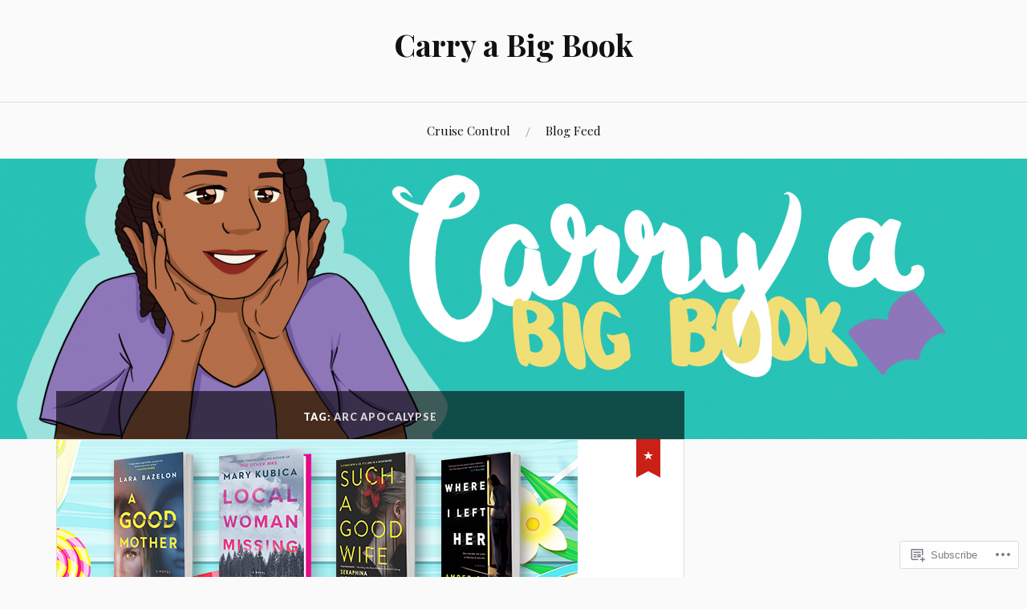

--- FILE ---
content_type: text/html; charset=UTF-8
request_url: https://carryabigbook.com/tag/arc-apocalypse/
body_size: 29004
content:
<!DOCTYPE html>
<html lang="en">
<head>
<meta charset="UTF-8">
<meta name="viewport" content="width=device-width, initial-scale=1">
<link rel="profile" href="http://gmpg.org/xfn/11">
<link rel="pingback" href="https://carryabigbook.com/xmlrpc.php">

<title>ARC Apocalypse &#8211; Carry a Big Book</title>
<meta name='robots' content='max-image-preview:large' />

<!-- Async WordPress.com Remote Login -->
<script id="wpcom_remote_login_js">
var wpcom_remote_login_extra_auth = '';
function wpcom_remote_login_remove_dom_node_id( element_id ) {
	var dom_node = document.getElementById( element_id );
	if ( dom_node ) { dom_node.parentNode.removeChild( dom_node ); }
}
function wpcom_remote_login_remove_dom_node_classes( class_name ) {
	var dom_nodes = document.querySelectorAll( '.' + class_name );
	for ( var i = 0; i < dom_nodes.length; i++ ) {
		dom_nodes[ i ].parentNode.removeChild( dom_nodes[ i ] );
	}
}
function wpcom_remote_login_final_cleanup() {
	wpcom_remote_login_remove_dom_node_classes( "wpcom_remote_login_msg" );
	wpcom_remote_login_remove_dom_node_id( "wpcom_remote_login_key" );
	wpcom_remote_login_remove_dom_node_id( "wpcom_remote_login_validate" );
	wpcom_remote_login_remove_dom_node_id( "wpcom_remote_login_js" );
	wpcom_remote_login_remove_dom_node_id( "wpcom_request_access_iframe" );
	wpcom_remote_login_remove_dom_node_id( "wpcom_request_access_styles" );
}

// Watch for messages back from the remote login
window.addEventListener( "message", function( e ) {
	if ( e.origin === "https://r-login.wordpress.com" ) {
		var data = {};
		try {
			data = JSON.parse( e.data );
		} catch( e ) {
			wpcom_remote_login_final_cleanup();
			return;
		}

		if ( data.msg === 'LOGIN' ) {
			// Clean up the login check iframe
			wpcom_remote_login_remove_dom_node_id( "wpcom_remote_login_key" );

			var id_regex = new RegExp( /^[0-9]+$/ );
			var token_regex = new RegExp( /^.*|.*|.*$/ );
			if (
				token_regex.test( data.token )
				&& id_regex.test( data.wpcomid )
			) {
				// We have everything we need to ask for a login
				var script = document.createElement( "script" );
				script.setAttribute( "id", "wpcom_remote_login_validate" );
				script.src = '/remote-login.php?wpcom_remote_login=validate'
					+ '&wpcomid=' + data.wpcomid
					+ '&token=' + encodeURIComponent( data.token )
					+ '&host=' + window.location.protocol
					+ '//' + window.location.hostname
					+ '&postid=2980'
					+ '&is_singular=';
				document.body.appendChild( script );
			}

			return;
		}

		// Safari ITP, not logged in, so redirect
		if ( data.msg === 'LOGIN-REDIRECT' ) {
			window.location = 'https://wordpress.com/log-in?redirect_to=' + window.location.href;
			return;
		}

		// Safari ITP, storage access failed, remove the request
		if ( data.msg === 'LOGIN-REMOVE' ) {
			var css_zap = 'html { -webkit-transition: margin-top 1s; transition: margin-top 1s; } /* 9001 */ html { margin-top: 0 !important; } * html body { margin-top: 0 !important; } @media screen and ( max-width: 782px ) { html { margin-top: 0 !important; } * html body { margin-top: 0 !important; } }';
			var style_zap = document.createElement( 'style' );
			style_zap.type = 'text/css';
			style_zap.appendChild( document.createTextNode( css_zap ) );
			document.body.appendChild( style_zap );

			var e = document.getElementById( 'wpcom_request_access_iframe' );
			e.parentNode.removeChild( e );

			document.cookie = 'wordpress_com_login_access=denied; path=/; max-age=31536000';

			return;
		}

		// Safari ITP
		if ( data.msg === 'REQUEST_ACCESS' ) {
			console.log( 'request access: safari' );

			// Check ITP iframe enable/disable knob
			if ( wpcom_remote_login_extra_auth !== 'safari_itp_iframe' ) {
				return;
			}

			// If we are in a "private window" there is no ITP.
			var private_window = false;
			try {
				var opendb = window.openDatabase( null, null, null, null );
			} catch( e ) {
				private_window = true;
			}

			if ( private_window ) {
				console.log( 'private window' );
				return;
			}

			var iframe = document.createElement( 'iframe' );
			iframe.id = 'wpcom_request_access_iframe';
			iframe.setAttribute( 'scrolling', 'no' );
			iframe.setAttribute( 'sandbox', 'allow-storage-access-by-user-activation allow-scripts allow-same-origin allow-top-navigation-by-user-activation' );
			iframe.src = 'https://r-login.wordpress.com/remote-login.php?wpcom_remote_login=request_access&origin=' + encodeURIComponent( data.origin ) + '&wpcomid=' + encodeURIComponent( data.wpcomid );

			var css = 'html { -webkit-transition: margin-top 1s; transition: margin-top 1s; } /* 9001 */ html { margin-top: 46px !important; } * html body { margin-top: 46px !important; } @media screen and ( max-width: 660px ) { html { margin-top: 71px !important; } * html body { margin-top: 71px !important; } #wpcom_request_access_iframe { display: block; height: 71px !important; } } #wpcom_request_access_iframe { border: 0px; height: 46px; position: fixed; top: 0; left: 0; width: 100%; min-width: 100%; z-index: 99999; background: #23282d; } ';

			var style = document.createElement( 'style' );
			style.type = 'text/css';
			style.id = 'wpcom_request_access_styles';
			style.appendChild( document.createTextNode( css ) );
			document.body.appendChild( style );

			document.body.appendChild( iframe );
		}

		if ( data.msg === 'DONE' ) {
			wpcom_remote_login_final_cleanup();
		}
	}
}, false );

// Inject the remote login iframe after the page has had a chance to load
// more critical resources
window.addEventListener( "DOMContentLoaded", function( e ) {
	var iframe = document.createElement( "iframe" );
	iframe.style.display = "none";
	iframe.setAttribute( "scrolling", "no" );
	iframe.setAttribute( "id", "wpcom_remote_login_key" );
	iframe.src = "https://r-login.wordpress.com/remote-login.php"
		+ "?wpcom_remote_login=key"
		+ "&origin=aHR0cHM6Ly9jYXJyeWFiaWdib29rLmNvbQ%3D%3D"
		+ "&wpcomid=166041709"
		+ "&time=" + Math.floor( Date.now() / 1000 );
	document.body.appendChild( iframe );
}, false );
</script>
<link rel='dns-prefetch' href='//s0.wp.com' />
<link rel='dns-prefetch' href='//fonts-api.wp.com' />
<link rel="alternate" type="application/rss+xml" title="Carry a Big Book &raquo; Feed" href="https://carryabigbook.com/feed/" />
<link rel="alternate" type="application/rss+xml" title="Carry a Big Book &raquo; Comments Feed" href="https://carryabigbook.com/comments/feed/" />
<link rel="alternate" type="application/rss+xml" title="Carry a Big Book &raquo; ARC Apocalypse Tag Feed" href="https://carryabigbook.com/tag/arc-apocalypse/feed/" />
	<script type="text/javascript">
		/* <![CDATA[ */
		function addLoadEvent(func) {
			var oldonload = window.onload;
			if (typeof window.onload != 'function') {
				window.onload = func;
			} else {
				window.onload = function () {
					oldonload();
					func();
				}
			}
		}
		/* ]]> */
	</script>
	<style id='wp-emoji-styles-inline-css'>

	img.wp-smiley, img.emoji {
		display: inline !important;
		border: none !important;
		box-shadow: none !important;
		height: 1em !important;
		width: 1em !important;
		margin: 0 0.07em !important;
		vertical-align: -0.1em !important;
		background: none !important;
		padding: 0 !important;
	}
/*# sourceURL=wp-emoji-styles-inline-css */
</style>
<link crossorigin='anonymous' rel='stylesheet' id='all-css-2-1' href='/wp-content/plugins/gutenberg-core/v22.2.0/build/styles/block-library/style.css?m=1764855221i&cssminify=yes' type='text/css' media='all' />
<style id='wp-block-library-inline-css'>
.has-text-align-justify {
	text-align:justify;
}
.has-text-align-justify{text-align:justify;}

/*# sourceURL=wp-block-library-inline-css */
</style><style id='wp-block-paragraph-inline-css'>
.is-small-text{font-size:.875em}.is-regular-text{font-size:1em}.is-large-text{font-size:2.25em}.is-larger-text{font-size:3em}.has-drop-cap:not(:focus):first-letter{float:left;font-size:8.4em;font-style:normal;font-weight:100;line-height:.68;margin:.05em .1em 0 0;text-transform:uppercase}body.rtl .has-drop-cap:not(:focus):first-letter{float:none;margin-left:.1em}p.has-drop-cap.has-background{overflow:hidden}:root :where(p.has-background){padding:1.25em 2.375em}:where(p.has-text-color:not(.has-link-color)) a{color:inherit}p.has-text-align-left[style*="writing-mode:vertical-lr"],p.has-text-align-right[style*="writing-mode:vertical-rl"]{rotate:180deg}
/*# sourceURL=/wp-content/plugins/gutenberg-core/v22.2.0/build/styles/block-library/paragraph/style.css */
</style>
<style id='wp-block-separator-inline-css'>
@charset "UTF-8";.wp-block-separator{border:none;border-top:2px solid}:root :where(.wp-block-separator.is-style-dots){height:auto;line-height:1;text-align:center}:root :where(.wp-block-separator.is-style-dots):before{color:currentColor;content:"···";font-family:serif;font-size:1.5em;letter-spacing:2em;padding-left:2em}.wp-block-separator.is-style-dots{background:none!important;border:none!important}
/*# sourceURL=/wp-content/plugins/gutenberg-core/v22.2.0/build/styles/block-library/separator/style.css */
</style>
<style id='wp-block-heading-inline-css'>
h1:where(.wp-block-heading).has-background,h2:where(.wp-block-heading).has-background,h3:where(.wp-block-heading).has-background,h4:where(.wp-block-heading).has-background,h5:where(.wp-block-heading).has-background,h6:where(.wp-block-heading).has-background{padding:1.25em 2.375em}h1.has-text-align-left[style*=writing-mode]:where([style*=vertical-lr]),h1.has-text-align-right[style*=writing-mode]:where([style*=vertical-rl]),h2.has-text-align-left[style*=writing-mode]:where([style*=vertical-lr]),h2.has-text-align-right[style*=writing-mode]:where([style*=vertical-rl]),h3.has-text-align-left[style*=writing-mode]:where([style*=vertical-lr]),h3.has-text-align-right[style*=writing-mode]:where([style*=vertical-rl]),h4.has-text-align-left[style*=writing-mode]:where([style*=vertical-lr]),h4.has-text-align-right[style*=writing-mode]:where([style*=vertical-rl]),h5.has-text-align-left[style*=writing-mode]:where([style*=vertical-lr]),h5.has-text-align-right[style*=writing-mode]:where([style*=vertical-rl]),h6.has-text-align-left[style*=writing-mode]:where([style*=vertical-lr]),h6.has-text-align-right[style*=writing-mode]:where([style*=vertical-rl]){rotate:180deg}
/*# sourceURL=/wp-content/plugins/gutenberg-core/v22.2.0/build/styles/block-library/heading/style.css */
</style>
<style id='wp-block-image-inline-css'>
.wp-block-image>a,.wp-block-image>figure>a{display:inline-block}.wp-block-image img{box-sizing:border-box;height:auto;max-width:100%;vertical-align:bottom}@media not (prefers-reduced-motion){.wp-block-image img.hide{visibility:hidden}.wp-block-image img.show{animation:show-content-image .4s}}.wp-block-image[style*=border-radius] img,.wp-block-image[style*=border-radius]>a{border-radius:inherit}.wp-block-image.has-custom-border img{box-sizing:border-box}.wp-block-image.aligncenter{text-align:center}.wp-block-image.alignfull>a,.wp-block-image.alignwide>a{width:100%}.wp-block-image.alignfull img,.wp-block-image.alignwide img{height:auto;width:100%}.wp-block-image .aligncenter,.wp-block-image .alignleft,.wp-block-image .alignright,.wp-block-image.aligncenter,.wp-block-image.alignleft,.wp-block-image.alignright{display:table}.wp-block-image .aligncenter>figcaption,.wp-block-image .alignleft>figcaption,.wp-block-image .alignright>figcaption,.wp-block-image.aligncenter>figcaption,.wp-block-image.alignleft>figcaption,.wp-block-image.alignright>figcaption{caption-side:bottom;display:table-caption}.wp-block-image .alignleft{float:left;margin:.5em 1em .5em 0}.wp-block-image .alignright{float:right;margin:.5em 0 .5em 1em}.wp-block-image .aligncenter{margin-left:auto;margin-right:auto}.wp-block-image :where(figcaption){margin-bottom:1em;margin-top:.5em}.wp-block-image.is-style-circle-mask img{border-radius:9999px}@supports ((-webkit-mask-image:none) or (mask-image:none)) or (-webkit-mask-image:none){.wp-block-image.is-style-circle-mask img{border-radius:0;-webkit-mask-image:url('data:image/svg+xml;utf8,<svg viewBox="0 0 100 100" xmlns="http://www.w3.org/2000/svg"><circle cx="50" cy="50" r="50"/></svg>');mask-image:url('data:image/svg+xml;utf8,<svg viewBox="0 0 100 100" xmlns="http://www.w3.org/2000/svg"><circle cx="50" cy="50" r="50"/></svg>');mask-mode:alpha;-webkit-mask-position:center;mask-position:center;-webkit-mask-repeat:no-repeat;mask-repeat:no-repeat;-webkit-mask-size:contain;mask-size:contain}}:root :where(.wp-block-image.is-style-rounded img,.wp-block-image .is-style-rounded img){border-radius:9999px}.wp-block-image figure{margin:0}.wp-lightbox-container{display:flex;flex-direction:column;position:relative}.wp-lightbox-container img{cursor:zoom-in}.wp-lightbox-container img:hover+button{opacity:1}.wp-lightbox-container button{align-items:center;backdrop-filter:blur(16px) saturate(180%);background-color:#5a5a5a40;border:none;border-radius:4px;cursor:zoom-in;display:flex;height:20px;justify-content:center;opacity:0;padding:0;position:absolute;right:16px;text-align:center;top:16px;width:20px;z-index:100}@media not (prefers-reduced-motion){.wp-lightbox-container button{transition:opacity .2s ease}}.wp-lightbox-container button:focus-visible{outline:3px auto #5a5a5a40;outline:3px auto -webkit-focus-ring-color;outline-offset:3px}.wp-lightbox-container button:hover{cursor:pointer;opacity:1}.wp-lightbox-container button:focus{opacity:1}.wp-lightbox-container button:focus,.wp-lightbox-container button:hover,.wp-lightbox-container button:not(:hover):not(:active):not(.has-background){background-color:#5a5a5a40;border:none}.wp-lightbox-overlay{box-sizing:border-box;cursor:zoom-out;height:100vh;left:0;overflow:hidden;position:fixed;top:0;visibility:hidden;width:100%;z-index:100000}.wp-lightbox-overlay .close-button{align-items:center;cursor:pointer;display:flex;justify-content:center;min-height:40px;min-width:40px;padding:0;position:absolute;right:calc(env(safe-area-inset-right) + 16px);top:calc(env(safe-area-inset-top) + 16px);z-index:5000000}.wp-lightbox-overlay .close-button:focus,.wp-lightbox-overlay .close-button:hover,.wp-lightbox-overlay .close-button:not(:hover):not(:active):not(.has-background){background:none;border:none}.wp-lightbox-overlay .lightbox-image-container{height:var(--wp--lightbox-container-height);left:50%;overflow:hidden;position:absolute;top:50%;transform:translate(-50%,-50%);transform-origin:top left;width:var(--wp--lightbox-container-width);z-index:9999999999}.wp-lightbox-overlay .wp-block-image{align-items:center;box-sizing:border-box;display:flex;height:100%;justify-content:center;margin:0;position:relative;transform-origin:0 0;width:100%;z-index:3000000}.wp-lightbox-overlay .wp-block-image img{height:var(--wp--lightbox-image-height);min-height:var(--wp--lightbox-image-height);min-width:var(--wp--lightbox-image-width);width:var(--wp--lightbox-image-width)}.wp-lightbox-overlay .wp-block-image figcaption{display:none}.wp-lightbox-overlay button{background:none;border:none}.wp-lightbox-overlay .scrim{background-color:#fff;height:100%;opacity:.9;position:absolute;width:100%;z-index:2000000}.wp-lightbox-overlay.active{visibility:visible}@media not (prefers-reduced-motion){.wp-lightbox-overlay.active{animation:turn-on-visibility .25s both}.wp-lightbox-overlay.active img{animation:turn-on-visibility .35s both}.wp-lightbox-overlay.show-closing-animation:not(.active){animation:turn-off-visibility .35s both}.wp-lightbox-overlay.show-closing-animation:not(.active) img{animation:turn-off-visibility .25s both}.wp-lightbox-overlay.zoom.active{animation:none;opacity:1;visibility:visible}.wp-lightbox-overlay.zoom.active .lightbox-image-container{animation:lightbox-zoom-in .4s}.wp-lightbox-overlay.zoom.active .lightbox-image-container img{animation:none}.wp-lightbox-overlay.zoom.active .scrim{animation:turn-on-visibility .4s forwards}.wp-lightbox-overlay.zoom.show-closing-animation:not(.active){animation:none}.wp-lightbox-overlay.zoom.show-closing-animation:not(.active) .lightbox-image-container{animation:lightbox-zoom-out .4s}.wp-lightbox-overlay.zoom.show-closing-animation:not(.active) .lightbox-image-container img{animation:none}.wp-lightbox-overlay.zoom.show-closing-animation:not(.active) .scrim{animation:turn-off-visibility .4s forwards}}@keyframes show-content-image{0%{visibility:hidden}99%{visibility:hidden}to{visibility:visible}}@keyframes turn-on-visibility{0%{opacity:0}to{opacity:1}}@keyframes turn-off-visibility{0%{opacity:1;visibility:visible}99%{opacity:0;visibility:visible}to{opacity:0;visibility:hidden}}@keyframes lightbox-zoom-in{0%{transform:translate(calc((-100vw + var(--wp--lightbox-scrollbar-width))/2 + var(--wp--lightbox-initial-left-position)),calc(-50vh + var(--wp--lightbox-initial-top-position))) scale(var(--wp--lightbox-scale))}to{transform:translate(-50%,-50%) scale(1)}}@keyframes lightbox-zoom-out{0%{transform:translate(-50%,-50%) scale(1);visibility:visible}99%{visibility:visible}to{transform:translate(calc((-100vw + var(--wp--lightbox-scrollbar-width))/2 + var(--wp--lightbox-initial-left-position)),calc(-50vh + var(--wp--lightbox-initial-top-position))) scale(var(--wp--lightbox-scale));visibility:hidden}}
/*# sourceURL=/wp-content/plugins/gutenberg-core/v22.2.0/build/styles/block-library/image/style.css */
</style>
<style id='wp-block-list-inline-css'>
ol,ul{box-sizing:border-box}:root :where(.wp-block-list.has-background){padding:1.25em 2.375em}
/*# sourceURL=/wp-content/plugins/gutenberg-core/v22.2.0/build/styles/block-library/list/style.css */
</style>
<style id='global-styles-inline-css'>
:root{--wp--preset--aspect-ratio--square: 1;--wp--preset--aspect-ratio--4-3: 4/3;--wp--preset--aspect-ratio--3-4: 3/4;--wp--preset--aspect-ratio--3-2: 3/2;--wp--preset--aspect-ratio--2-3: 2/3;--wp--preset--aspect-ratio--16-9: 16/9;--wp--preset--aspect-ratio--9-16: 9/16;--wp--preset--color--black: #000000;--wp--preset--color--cyan-bluish-gray: #abb8c3;--wp--preset--color--white: #ffffff;--wp--preset--color--pale-pink: #f78da7;--wp--preset--color--vivid-red: #cf2e2e;--wp--preset--color--luminous-vivid-orange: #ff6900;--wp--preset--color--luminous-vivid-amber: #fcb900;--wp--preset--color--light-green-cyan: #7bdcb5;--wp--preset--color--vivid-green-cyan: #00d084;--wp--preset--color--pale-cyan-blue: #8ed1fc;--wp--preset--color--vivid-cyan-blue: #0693e3;--wp--preset--color--vivid-purple: #9b51e0;--wp--preset--gradient--vivid-cyan-blue-to-vivid-purple: linear-gradient(135deg,rgb(6,147,227) 0%,rgb(155,81,224) 100%);--wp--preset--gradient--light-green-cyan-to-vivid-green-cyan: linear-gradient(135deg,rgb(122,220,180) 0%,rgb(0,208,130) 100%);--wp--preset--gradient--luminous-vivid-amber-to-luminous-vivid-orange: linear-gradient(135deg,rgb(252,185,0) 0%,rgb(255,105,0) 100%);--wp--preset--gradient--luminous-vivid-orange-to-vivid-red: linear-gradient(135deg,rgb(255,105,0) 0%,rgb(207,46,46) 100%);--wp--preset--gradient--very-light-gray-to-cyan-bluish-gray: linear-gradient(135deg,rgb(238,238,238) 0%,rgb(169,184,195) 100%);--wp--preset--gradient--cool-to-warm-spectrum: linear-gradient(135deg,rgb(74,234,220) 0%,rgb(151,120,209) 20%,rgb(207,42,186) 40%,rgb(238,44,130) 60%,rgb(251,105,98) 80%,rgb(254,248,76) 100%);--wp--preset--gradient--blush-light-purple: linear-gradient(135deg,rgb(255,206,236) 0%,rgb(152,150,240) 100%);--wp--preset--gradient--blush-bordeaux: linear-gradient(135deg,rgb(254,205,165) 0%,rgb(254,45,45) 50%,rgb(107,0,62) 100%);--wp--preset--gradient--luminous-dusk: linear-gradient(135deg,rgb(255,203,112) 0%,rgb(199,81,192) 50%,rgb(65,88,208) 100%);--wp--preset--gradient--pale-ocean: linear-gradient(135deg,rgb(255,245,203) 0%,rgb(182,227,212) 50%,rgb(51,167,181) 100%);--wp--preset--gradient--electric-grass: linear-gradient(135deg,rgb(202,248,128) 0%,rgb(113,206,126) 100%);--wp--preset--gradient--midnight: linear-gradient(135deg,rgb(2,3,129) 0%,rgb(40,116,252) 100%);--wp--preset--font-size--small: 13px;--wp--preset--font-size--medium: 20px;--wp--preset--font-size--large: 36px;--wp--preset--font-size--x-large: 42px;--wp--preset--font-family--albert-sans: 'Albert Sans', sans-serif;--wp--preset--font-family--alegreya: Alegreya, serif;--wp--preset--font-family--arvo: Arvo, serif;--wp--preset--font-family--bodoni-moda: 'Bodoni Moda', serif;--wp--preset--font-family--bricolage-grotesque: 'Bricolage Grotesque', sans-serif;--wp--preset--font-family--cabin: Cabin, sans-serif;--wp--preset--font-family--chivo: Chivo, sans-serif;--wp--preset--font-family--commissioner: Commissioner, sans-serif;--wp--preset--font-family--cormorant: Cormorant, serif;--wp--preset--font-family--courier-prime: 'Courier Prime', monospace;--wp--preset--font-family--crimson-pro: 'Crimson Pro', serif;--wp--preset--font-family--dm-mono: 'DM Mono', monospace;--wp--preset--font-family--dm-sans: 'DM Sans', sans-serif;--wp--preset--font-family--dm-serif-display: 'DM Serif Display', serif;--wp--preset--font-family--domine: Domine, serif;--wp--preset--font-family--eb-garamond: 'EB Garamond', serif;--wp--preset--font-family--epilogue: Epilogue, sans-serif;--wp--preset--font-family--fahkwang: Fahkwang, sans-serif;--wp--preset--font-family--figtree: Figtree, sans-serif;--wp--preset--font-family--fira-sans: 'Fira Sans', sans-serif;--wp--preset--font-family--fjalla-one: 'Fjalla One', sans-serif;--wp--preset--font-family--fraunces: Fraunces, serif;--wp--preset--font-family--gabarito: Gabarito, system-ui;--wp--preset--font-family--ibm-plex-mono: 'IBM Plex Mono', monospace;--wp--preset--font-family--ibm-plex-sans: 'IBM Plex Sans', sans-serif;--wp--preset--font-family--ibarra-real-nova: 'Ibarra Real Nova', serif;--wp--preset--font-family--instrument-serif: 'Instrument Serif', serif;--wp--preset--font-family--inter: Inter, sans-serif;--wp--preset--font-family--josefin-sans: 'Josefin Sans', sans-serif;--wp--preset--font-family--jost: Jost, sans-serif;--wp--preset--font-family--libre-baskerville: 'Libre Baskerville', serif;--wp--preset--font-family--libre-franklin: 'Libre Franklin', sans-serif;--wp--preset--font-family--literata: Literata, serif;--wp--preset--font-family--lora: Lora, serif;--wp--preset--font-family--merriweather: Merriweather, serif;--wp--preset--font-family--montserrat: Montserrat, sans-serif;--wp--preset--font-family--newsreader: Newsreader, serif;--wp--preset--font-family--noto-sans-mono: 'Noto Sans Mono', sans-serif;--wp--preset--font-family--nunito: Nunito, sans-serif;--wp--preset--font-family--open-sans: 'Open Sans', sans-serif;--wp--preset--font-family--overpass: Overpass, sans-serif;--wp--preset--font-family--pt-serif: 'PT Serif', serif;--wp--preset--font-family--petrona: Petrona, serif;--wp--preset--font-family--piazzolla: Piazzolla, serif;--wp--preset--font-family--playfair-display: 'Playfair Display', serif;--wp--preset--font-family--plus-jakarta-sans: 'Plus Jakarta Sans', sans-serif;--wp--preset--font-family--poppins: Poppins, sans-serif;--wp--preset--font-family--raleway: Raleway, sans-serif;--wp--preset--font-family--roboto: Roboto, sans-serif;--wp--preset--font-family--roboto-slab: 'Roboto Slab', serif;--wp--preset--font-family--rubik: Rubik, sans-serif;--wp--preset--font-family--rufina: Rufina, serif;--wp--preset--font-family--sora: Sora, sans-serif;--wp--preset--font-family--source-sans-3: 'Source Sans 3', sans-serif;--wp--preset--font-family--source-serif-4: 'Source Serif 4', serif;--wp--preset--font-family--space-mono: 'Space Mono', monospace;--wp--preset--font-family--syne: Syne, sans-serif;--wp--preset--font-family--texturina: Texturina, serif;--wp--preset--font-family--urbanist: Urbanist, sans-serif;--wp--preset--font-family--work-sans: 'Work Sans', sans-serif;--wp--preset--spacing--20: 0.44rem;--wp--preset--spacing--30: 0.67rem;--wp--preset--spacing--40: 1rem;--wp--preset--spacing--50: 1.5rem;--wp--preset--spacing--60: 2.25rem;--wp--preset--spacing--70: 3.38rem;--wp--preset--spacing--80: 5.06rem;--wp--preset--shadow--natural: 6px 6px 9px rgba(0, 0, 0, 0.2);--wp--preset--shadow--deep: 12px 12px 50px rgba(0, 0, 0, 0.4);--wp--preset--shadow--sharp: 6px 6px 0px rgba(0, 0, 0, 0.2);--wp--preset--shadow--outlined: 6px 6px 0px -3px rgb(255, 255, 255), 6px 6px rgb(0, 0, 0);--wp--preset--shadow--crisp: 6px 6px 0px rgb(0, 0, 0);}:where(.is-layout-flex){gap: 0.5em;}:where(.is-layout-grid){gap: 0.5em;}body .is-layout-flex{display: flex;}.is-layout-flex{flex-wrap: wrap;align-items: center;}.is-layout-flex > :is(*, div){margin: 0;}body .is-layout-grid{display: grid;}.is-layout-grid > :is(*, div){margin: 0;}:where(.wp-block-columns.is-layout-flex){gap: 2em;}:where(.wp-block-columns.is-layout-grid){gap: 2em;}:where(.wp-block-post-template.is-layout-flex){gap: 1.25em;}:where(.wp-block-post-template.is-layout-grid){gap: 1.25em;}.has-black-color{color: var(--wp--preset--color--black) !important;}.has-cyan-bluish-gray-color{color: var(--wp--preset--color--cyan-bluish-gray) !important;}.has-white-color{color: var(--wp--preset--color--white) !important;}.has-pale-pink-color{color: var(--wp--preset--color--pale-pink) !important;}.has-vivid-red-color{color: var(--wp--preset--color--vivid-red) !important;}.has-luminous-vivid-orange-color{color: var(--wp--preset--color--luminous-vivid-orange) !important;}.has-luminous-vivid-amber-color{color: var(--wp--preset--color--luminous-vivid-amber) !important;}.has-light-green-cyan-color{color: var(--wp--preset--color--light-green-cyan) !important;}.has-vivid-green-cyan-color{color: var(--wp--preset--color--vivid-green-cyan) !important;}.has-pale-cyan-blue-color{color: var(--wp--preset--color--pale-cyan-blue) !important;}.has-vivid-cyan-blue-color{color: var(--wp--preset--color--vivid-cyan-blue) !important;}.has-vivid-purple-color{color: var(--wp--preset--color--vivid-purple) !important;}.has-black-background-color{background-color: var(--wp--preset--color--black) !important;}.has-cyan-bluish-gray-background-color{background-color: var(--wp--preset--color--cyan-bluish-gray) !important;}.has-white-background-color{background-color: var(--wp--preset--color--white) !important;}.has-pale-pink-background-color{background-color: var(--wp--preset--color--pale-pink) !important;}.has-vivid-red-background-color{background-color: var(--wp--preset--color--vivid-red) !important;}.has-luminous-vivid-orange-background-color{background-color: var(--wp--preset--color--luminous-vivid-orange) !important;}.has-luminous-vivid-amber-background-color{background-color: var(--wp--preset--color--luminous-vivid-amber) !important;}.has-light-green-cyan-background-color{background-color: var(--wp--preset--color--light-green-cyan) !important;}.has-vivid-green-cyan-background-color{background-color: var(--wp--preset--color--vivid-green-cyan) !important;}.has-pale-cyan-blue-background-color{background-color: var(--wp--preset--color--pale-cyan-blue) !important;}.has-vivid-cyan-blue-background-color{background-color: var(--wp--preset--color--vivid-cyan-blue) !important;}.has-vivid-purple-background-color{background-color: var(--wp--preset--color--vivid-purple) !important;}.has-black-border-color{border-color: var(--wp--preset--color--black) !important;}.has-cyan-bluish-gray-border-color{border-color: var(--wp--preset--color--cyan-bluish-gray) !important;}.has-white-border-color{border-color: var(--wp--preset--color--white) !important;}.has-pale-pink-border-color{border-color: var(--wp--preset--color--pale-pink) !important;}.has-vivid-red-border-color{border-color: var(--wp--preset--color--vivid-red) !important;}.has-luminous-vivid-orange-border-color{border-color: var(--wp--preset--color--luminous-vivid-orange) !important;}.has-luminous-vivid-amber-border-color{border-color: var(--wp--preset--color--luminous-vivid-amber) !important;}.has-light-green-cyan-border-color{border-color: var(--wp--preset--color--light-green-cyan) !important;}.has-vivid-green-cyan-border-color{border-color: var(--wp--preset--color--vivid-green-cyan) !important;}.has-pale-cyan-blue-border-color{border-color: var(--wp--preset--color--pale-cyan-blue) !important;}.has-vivid-cyan-blue-border-color{border-color: var(--wp--preset--color--vivid-cyan-blue) !important;}.has-vivid-purple-border-color{border-color: var(--wp--preset--color--vivid-purple) !important;}.has-vivid-cyan-blue-to-vivid-purple-gradient-background{background: var(--wp--preset--gradient--vivid-cyan-blue-to-vivid-purple) !important;}.has-light-green-cyan-to-vivid-green-cyan-gradient-background{background: var(--wp--preset--gradient--light-green-cyan-to-vivid-green-cyan) !important;}.has-luminous-vivid-amber-to-luminous-vivid-orange-gradient-background{background: var(--wp--preset--gradient--luminous-vivid-amber-to-luminous-vivid-orange) !important;}.has-luminous-vivid-orange-to-vivid-red-gradient-background{background: var(--wp--preset--gradient--luminous-vivid-orange-to-vivid-red) !important;}.has-very-light-gray-to-cyan-bluish-gray-gradient-background{background: var(--wp--preset--gradient--very-light-gray-to-cyan-bluish-gray) !important;}.has-cool-to-warm-spectrum-gradient-background{background: var(--wp--preset--gradient--cool-to-warm-spectrum) !important;}.has-blush-light-purple-gradient-background{background: var(--wp--preset--gradient--blush-light-purple) !important;}.has-blush-bordeaux-gradient-background{background: var(--wp--preset--gradient--blush-bordeaux) !important;}.has-luminous-dusk-gradient-background{background: var(--wp--preset--gradient--luminous-dusk) !important;}.has-pale-ocean-gradient-background{background: var(--wp--preset--gradient--pale-ocean) !important;}.has-electric-grass-gradient-background{background: var(--wp--preset--gradient--electric-grass) !important;}.has-midnight-gradient-background{background: var(--wp--preset--gradient--midnight) !important;}.has-small-font-size{font-size: var(--wp--preset--font-size--small) !important;}.has-medium-font-size{font-size: var(--wp--preset--font-size--medium) !important;}.has-large-font-size{font-size: var(--wp--preset--font-size--large) !important;}.has-x-large-font-size{font-size: var(--wp--preset--font-size--x-large) !important;}.has-albert-sans-font-family{font-family: var(--wp--preset--font-family--albert-sans) !important;}.has-alegreya-font-family{font-family: var(--wp--preset--font-family--alegreya) !important;}.has-arvo-font-family{font-family: var(--wp--preset--font-family--arvo) !important;}.has-bodoni-moda-font-family{font-family: var(--wp--preset--font-family--bodoni-moda) !important;}.has-bricolage-grotesque-font-family{font-family: var(--wp--preset--font-family--bricolage-grotesque) !important;}.has-cabin-font-family{font-family: var(--wp--preset--font-family--cabin) !important;}.has-chivo-font-family{font-family: var(--wp--preset--font-family--chivo) !important;}.has-commissioner-font-family{font-family: var(--wp--preset--font-family--commissioner) !important;}.has-cormorant-font-family{font-family: var(--wp--preset--font-family--cormorant) !important;}.has-courier-prime-font-family{font-family: var(--wp--preset--font-family--courier-prime) !important;}.has-crimson-pro-font-family{font-family: var(--wp--preset--font-family--crimson-pro) !important;}.has-dm-mono-font-family{font-family: var(--wp--preset--font-family--dm-mono) !important;}.has-dm-sans-font-family{font-family: var(--wp--preset--font-family--dm-sans) !important;}.has-dm-serif-display-font-family{font-family: var(--wp--preset--font-family--dm-serif-display) !important;}.has-domine-font-family{font-family: var(--wp--preset--font-family--domine) !important;}.has-eb-garamond-font-family{font-family: var(--wp--preset--font-family--eb-garamond) !important;}.has-epilogue-font-family{font-family: var(--wp--preset--font-family--epilogue) !important;}.has-fahkwang-font-family{font-family: var(--wp--preset--font-family--fahkwang) !important;}.has-figtree-font-family{font-family: var(--wp--preset--font-family--figtree) !important;}.has-fira-sans-font-family{font-family: var(--wp--preset--font-family--fira-sans) !important;}.has-fjalla-one-font-family{font-family: var(--wp--preset--font-family--fjalla-one) !important;}.has-fraunces-font-family{font-family: var(--wp--preset--font-family--fraunces) !important;}.has-gabarito-font-family{font-family: var(--wp--preset--font-family--gabarito) !important;}.has-ibm-plex-mono-font-family{font-family: var(--wp--preset--font-family--ibm-plex-mono) !important;}.has-ibm-plex-sans-font-family{font-family: var(--wp--preset--font-family--ibm-plex-sans) !important;}.has-ibarra-real-nova-font-family{font-family: var(--wp--preset--font-family--ibarra-real-nova) !important;}.has-instrument-serif-font-family{font-family: var(--wp--preset--font-family--instrument-serif) !important;}.has-inter-font-family{font-family: var(--wp--preset--font-family--inter) !important;}.has-josefin-sans-font-family{font-family: var(--wp--preset--font-family--josefin-sans) !important;}.has-jost-font-family{font-family: var(--wp--preset--font-family--jost) !important;}.has-libre-baskerville-font-family{font-family: var(--wp--preset--font-family--libre-baskerville) !important;}.has-libre-franklin-font-family{font-family: var(--wp--preset--font-family--libre-franklin) !important;}.has-literata-font-family{font-family: var(--wp--preset--font-family--literata) !important;}.has-lora-font-family{font-family: var(--wp--preset--font-family--lora) !important;}.has-merriweather-font-family{font-family: var(--wp--preset--font-family--merriweather) !important;}.has-montserrat-font-family{font-family: var(--wp--preset--font-family--montserrat) !important;}.has-newsreader-font-family{font-family: var(--wp--preset--font-family--newsreader) !important;}.has-noto-sans-mono-font-family{font-family: var(--wp--preset--font-family--noto-sans-mono) !important;}.has-nunito-font-family{font-family: var(--wp--preset--font-family--nunito) !important;}.has-open-sans-font-family{font-family: var(--wp--preset--font-family--open-sans) !important;}.has-overpass-font-family{font-family: var(--wp--preset--font-family--overpass) !important;}.has-pt-serif-font-family{font-family: var(--wp--preset--font-family--pt-serif) !important;}.has-petrona-font-family{font-family: var(--wp--preset--font-family--petrona) !important;}.has-piazzolla-font-family{font-family: var(--wp--preset--font-family--piazzolla) !important;}.has-playfair-display-font-family{font-family: var(--wp--preset--font-family--playfair-display) !important;}.has-plus-jakarta-sans-font-family{font-family: var(--wp--preset--font-family--plus-jakarta-sans) !important;}.has-poppins-font-family{font-family: var(--wp--preset--font-family--poppins) !important;}.has-raleway-font-family{font-family: var(--wp--preset--font-family--raleway) !important;}.has-roboto-font-family{font-family: var(--wp--preset--font-family--roboto) !important;}.has-roboto-slab-font-family{font-family: var(--wp--preset--font-family--roboto-slab) !important;}.has-rubik-font-family{font-family: var(--wp--preset--font-family--rubik) !important;}.has-rufina-font-family{font-family: var(--wp--preset--font-family--rufina) !important;}.has-sora-font-family{font-family: var(--wp--preset--font-family--sora) !important;}.has-source-sans-3-font-family{font-family: var(--wp--preset--font-family--source-sans-3) !important;}.has-source-serif-4-font-family{font-family: var(--wp--preset--font-family--source-serif-4) !important;}.has-space-mono-font-family{font-family: var(--wp--preset--font-family--space-mono) !important;}.has-syne-font-family{font-family: var(--wp--preset--font-family--syne) !important;}.has-texturina-font-family{font-family: var(--wp--preset--font-family--texturina) !important;}.has-urbanist-font-family{font-family: var(--wp--preset--font-family--urbanist) !important;}.has-work-sans-font-family{font-family: var(--wp--preset--font-family--work-sans) !important;}
/*# sourceURL=global-styles-inline-css */
</style>

<style id='classic-theme-styles-inline-css'>
/*! This file is auto-generated */
.wp-block-button__link{color:#fff;background-color:#32373c;border-radius:9999px;box-shadow:none;text-decoration:none;padding:calc(.667em + 2px) calc(1.333em + 2px);font-size:1.125em}.wp-block-file__button{background:#32373c;color:#fff;text-decoration:none}
/*# sourceURL=/wp-includes/css/classic-themes.min.css */
</style>
<link crossorigin='anonymous' rel='stylesheet' id='all-css-4-1' href='/_static/??-eJx9jsEKwjAQRH/IzVJprR7Eb2nSVaPZZskmLf69EaEKgpc5DO8Ng4uAi1OmKaOEcvGToos2RHdX3JpmbxpQzxIIEs2mxdFrXgnQ/AhknOoGv4a4wGcrUe1ZhvwimEY/UCCu2D9tkeqAtZJIFWqyLwz5WkX98d41SrEY4kwuDeeM67MTH5u+2/fdYde2tye6Qlgm&cssminify=yes' type='text/css' media='all' />
<link rel='stylesheet' id='lovecraft-fonts-css' href='https://fonts-api.wp.com/css?family=Playfair+Display%3A400%2C700%2C400italic%7CLato%3A400%2C400italic%2C700%2C700italic%2C900%2C900italic&#038;subset=latin%2Clatin-ext&#038;ver=6.9-RC2-61304' media='all' />
<link crossorigin='anonymous' rel='stylesheet' id='all-css-6-1' href='/_static/??-eJx9jtsKwjAQRH/IuHipxQfxUyRdtjE12Q3ZpMW/twUfKopvc2DOMDAlg8KFuECsJoXqPCsMVJLFx5tBK8PNM4IjpuxnQX/HLapuYLVZ7hRJIdUOgoyE2fYFliUtz0BmSijxS1odydQFcXN0MLdW+E9yJCYI2uKFP8D0wfq8qNd42bXNYd+eT8dmeAFssmIY&cssminify=yes' type='text/css' media='all' />
<link crossorigin='anonymous' rel='stylesheet' id='print-css-7-1' href='/wp-content/mu-plugins/global-print/global-print.css?m=1465851035i&cssminify=yes' type='text/css' media='print' />
<style id='jetpack-global-styles-frontend-style-inline-css'>
:root { --font-headings: unset; --font-base: unset; --font-headings-default: -apple-system,BlinkMacSystemFont,"Segoe UI",Roboto,Oxygen-Sans,Ubuntu,Cantarell,"Helvetica Neue",sans-serif; --font-base-default: -apple-system,BlinkMacSystemFont,"Segoe UI",Roboto,Oxygen-Sans,Ubuntu,Cantarell,"Helvetica Neue",sans-serif;}
/*# sourceURL=jetpack-global-styles-frontend-style-inline-css */
</style>
<link crossorigin='anonymous' rel='stylesheet' id='all-css-10-1' href='/wp-content/themes/h4/global.css?m=1420737423i&cssminify=yes' type='text/css' media='all' />
<script type="text/javascript" id="wpcom-actionbar-placeholder-js-extra">
/* <![CDATA[ */
var actionbardata = {"siteID":"166041709","postID":"0","siteURL":"https://carryabigbook.com","xhrURL":"https://carryabigbook.com/wp-admin/admin-ajax.php","nonce":"a1fa0fa1af","isLoggedIn":"","statusMessage":"","subsEmailDefault":"instantly","proxyScriptUrl":"https://s0.wp.com/wp-content/js/wpcom-proxy-request.js?m=1513050504i&amp;ver=20211021","i18n":{"followedText":"New posts from this site will now appear in your \u003Ca href=\"https://wordpress.com/reader\"\u003EReader\u003C/a\u003E","foldBar":"Collapse this bar","unfoldBar":"Expand this bar","shortLinkCopied":"Shortlink copied to clipboard."}};
//# sourceURL=wpcom-actionbar-placeholder-js-extra
/* ]]> */
</script>
<script type="text/javascript" id="jetpack-mu-wpcom-settings-js-before">
/* <![CDATA[ */
var JETPACK_MU_WPCOM_SETTINGS = {"assetsUrl":"https://s0.wp.com/wp-content/mu-plugins/jetpack-mu-wpcom-plugin/sun/jetpack_vendor/automattic/jetpack-mu-wpcom/src/build/"};
//# sourceURL=jetpack-mu-wpcom-settings-js-before
/* ]]> */
</script>
<script crossorigin='anonymous' type='text/javascript'  src='/wp-content/js/rlt-proxy.js?m=1720530689i'></script>
<script type="text/javascript" id="rlt-proxy-js-after">
/* <![CDATA[ */
	rltInitialize( {"token":null,"iframeOrigins":["https:\/\/widgets.wp.com"]} );
//# sourceURL=rlt-proxy-js-after
/* ]]> */
</script>
<link rel="EditURI" type="application/rsd+xml" title="RSD" href="https://carryabigbook.wordpress.com/xmlrpc.php?rsd" />
<meta name="generator" content="WordPress.com" />

<!-- Jetpack Open Graph Tags -->
<meta property="og:type" content="website" />
<meta property="og:title" content="ARC Apocalypse &#8211; Carry a Big Book" />
<meta property="og:url" content="https://carryabigbook.com/tag/arc-apocalypse/" />
<meta property="og:site_name" content="Carry a Big Book" />
<meta property="og:image" content="https://s0.wp.com/i/blank.jpg?m=1383295312i" />
<meta property="og:image:width" content="200" />
<meta property="og:image:height" content="200" />
<meta property="og:image:alt" content="" />
<meta property="og:locale" content="en_US" />

<!-- End Jetpack Open Graph Tags -->
<link rel="shortcut icon" type="image/x-icon" href="https://s0.wp.com/i/favicon.ico?m=1713425267i" sizes="16x16 24x24 32x32 48x48" />
<link rel="icon" type="image/x-icon" href="https://s0.wp.com/i/favicon.ico?m=1713425267i" sizes="16x16 24x24 32x32 48x48" />
<link rel="apple-touch-icon" href="https://s0.wp.com/i/webclip.png?m=1713868326i" />
<link rel="search" type="application/opensearchdescription+xml" href="https://carryabigbook.com/osd.xml" title="Carry a Big Book" />
<link rel="search" type="application/opensearchdescription+xml" href="https://s1.wp.com/opensearch.xml" title="WordPress.com" />
<meta name="description" content="Posts about ARC Apocalypse written by carryabigbook" />
<link crossorigin='anonymous' rel='stylesheet' id='all-css-0-3' href='/_static/??-eJyNjM0KgzAQBl9I/ag/lR6KjyK6LhJNNsHN4uuXQuvZ4wzD4EwlRcksGcHK5G11otg4p4n2H0NNMDohzD7SrtDTJT4qUi1wexDiYp4VNB3RlP3V/MX3N4T3o++aun892277AK5vOq4=&cssminify=yes' type='text/css' media='all' />
</head>

<body class="archive tag tag-arc-apocalypse tag-692424084 wp-embed-responsive wp-theme-publovecraft customizer-styles-applied jetpack-reblog-enabled">
<div id="page" class="hfeed site">
	<a class="skip-link screen-reader-text" href="#content">Skip to content</a>

	<header id="masthead" class="site-header" role="banner">
		<div class="site-branding">
							<a href="https://carryabigbook.com/" class="site-logo-link" rel="home" itemprop="url"></a>						<h1 class="site-title"><a href="https://carryabigbook.com/" rel="home">Carry a Big Book</a></h1>
			<p class="site-description"></p>
		</div><!-- .site-branding -->

		<div class="toggles clear">
			<button class="menu-toggle toggle" aria-controls="primary-menu" aria-expanded="false">
				<div class="bar"></div>
				<div class="bar"></div>
				<div class="bar"></div>
				<span class="screen-reader-text">Menu</span>
			</button><!-- .menu-toggle -->
			<button class="search-toggle toggle">
				<div class="genericon genericon-search" aria-expanded="false">
					<span class="screen-reader-text">Search</span>
				</div><!-- .genericon-search -->
			</button><!-- .search-toggle -->
		</div><!-- .toggles -->

		<nav id="site-navigation" class="main-navigation" role="navigation">
			<div id="primary-menu" class="menu"><ul>
<li class="page_item page-item-59"><a href="https://carryabigbook.com/cruise-control/">Cruise Control</a></li>
<li class="page_item page-item-2 current_page_parent"><a href="https://carryabigbook.com/blog-feed/">Blog Feed</a></li>
</ul></div>
		</nav><!-- #site-navigation -->

		<div class="mobile-search">
			<form role="search" method="get" class="search-form" action="https://carryabigbook.com/">
	<label>
		<span class="screen-reader-text">Search for:</span>
		<input type="search" class="search-field" placeholder="Search …" value="" name="s" title="Search for:" />
	</label>
	<button type="submit" class="search-submit">
		<span class="genericon genericon-search">
			<span class="screen-reader-text">Search</span>
		</span>
	</button>
</form>		</div>
	</header><!-- #masthead -->

			<a class="header-image-wrapper" href="https://carryabigbook.com/" rel="home">
			<div class="header-image bg-image" style="background-image: url(https://carryabigbook.com/wp-content/uploads/2021/02/cropped-michelle-banner.png)">
				<img src="https://carryabigbook.com/wp-content/uploads/2021/02/cropped-michelle-banner.png" width="1280" height="620" alt="">
			</div>
		</a>
	
	<div id="content" class="site-content">

	<div id="primary" class="content-area">
		<main id="main" class="site-main" role="main">

		
			<header class="page-header">
				<h1 class="page-title">Tag: <span>ARC Apocalypse</span></h1>			</header><!-- .page-header -->

						
				
<article id="post-2980" class="post-2980 post type-post status-publish format-standard has-post-thumbnail hentry category-blog-tours category-book-reviews tag-advanced-reader tag-arc-apocalypse tag-harlequin-trade-publishers tag-mystery tag-netgalley tag-romance-2 tag-set-in-louisiana tag-stand-alones tag-tawdry-affairs tag-thriller tag-women-authors tag-women-writers">
			<a class="sticky-post" href="https://carryabigbook.com/2021/08/16/blog-tour-such-a-good-wife/" title="Blog Tour: Such a Good&nbsp;Wife">
			<span class="genericon genericon-star">
				<span class="screen-reader-text">Featured</span>
			</span>
		</a>
				<a href="https://carryabigbook.com/2021/08/16/blog-tour-such-a-good-wife/" title="Blog Tour: Such a Good&nbsp;Wife"><img width="649" height="247" src="https://carryabigbook.com/wp-content/uploads/2021/05/86-02-htp-summer-reads-blog-tour-mystery-thriller-2021-640x247-1.jpg?w=649" class="attachment-lovecraft-post-image size-lovecraft-post-image wp-post-image" alt="" decoding="async" srcset="https://carryabigbook.com/wp-content/uploads/2021/05/86-02-htp-summer-reads-blog-tour-mystery-thriller-2021-640x247-1.jpg 649w, https://carryabigbook.com/wp-content/uploads/2021/05/86-02-htp-summer-reads-blog-tour-mystery-thriller-2021-640x247-1.jpg?w=150 150w, https://carryabigbook.com/wp-content/uploads/2021/05/86-02-htp-summer-reads-blog-tour-mystery-thriller-2021-640x247-1.jpg?w=300 300w" sizes="(max-width: 649px) 100vw, 649px" data-attachment-id="2605" data-permalink="https://carryabigbook.com/86-02-htp-summer-reads-blog-tour-mystery-thriller-2021-640x247-1/" data-orig-file="https://carryabigbook.com/wp-content/uploads/2021/05/86-02-htp-summer-reads-blog-tour-mystery-thriller-2021-640x247-1.jpg" data-orig-size="649,247" data-comments-opened="1" data-image-meta="{&quot;aperture&quot;:&quot;0&quot;,&quot;credit&quot;:&quot;&quot;,&quot;camera&quot;:&quot;&quot;,&quot;caption&quot;:&quot;&quot;,&quot;created_timestamp&quot;:&quot;0&quot;,&quot;copyright&quot;:&quot;&quot;,&quot;focal_length&quot;:&quot;0&quot;,&quot;iso&quot;:&quot;0&quot;,&quot;shutter_speed&quot;:&quot;0&quot;,&quot;title&quot;:&quot;&quot;,&quot;orientation&quot;:&quot;0&quot;}" data-image-title="86-02-htp-summer-reads-blog-tour-mystery-thriller-2021-640&amp;#215;247-1" data-image-description="" data-image-caption="" data-medium-file="https://carryabigbook.com/wp-content/uploads/2021/05/86-02-htp-summer-reads-blog-tour-mystery-thriller-2021-640x247-1.jpg?w=300" data-large-file="https://carryabigbook.com/wp-content/uploads/2021/05/86-02-htp-summer-reads-blog-tour-mystery-thriller-2021-640x247-1.jpg?w=640" /></a>
		<div class="entry-wrapper">
		<header class="entry-header">
			<h1 class="entry-title"><a href="https://carryabigbook.com/2021/08/16/blog-tour-such-a-good-wife/" rel="bookmark">Blog Tour: Such a Good&nbsp;Wife</a></h1>
						<div class="entry-meta">
				<span class="posted-on">On <a href="https://carryabigbook.com/2021/08/16/blog-tour-such-a-good-wife/" rel="bookmark"><time class="entry-date published updated" datetime="2021-08-16T13:15:45-04:00">August 16, 2021</time></a></span><span class="byline"> By <span class="author vcard"><a class="url fn n" href="https://carryabigbook.com/author/carryabigbook/">carryabigbook</a></span></span><span class="cat-links">In <a href="https://carryabigbook.com/category/blog-tours/" rel="category tag">Blog Tours</a>, <a href="https://carryabigbook.com/category/book-reviews/" rel="category tag">Book Reviews</a></span><span class="comments-link"><a href="https://carryabigbook.com/2021/08/16/blog-tour-such-a-good-wife/#respond">Leave a comment</a></span>			</div><!-- .entry-meta -->
					</header><!-- .entry-header -->

		<div class="entry-content">
			
<div class="wp-block-image"><figure class="aligncenter size-large is-resized"><img src="https://i.gr-assets.com/images/S/compressed.photo.goodreads.com/books/1625604121l/55004516.jpg" alt="" width="270" /></figure></div>



<h2 class="wp-block-heading">Buy Links</h2>



<ul class="wp-block-list"><li><a href="https://www.amazon.com/Such-Good-Wife-Seraphina-Glass/dp/1525896016/ref=sr_1_1?crid=NUZWSPAS0VMG&amp;keywords=such+a+good+wife&amp;qid=1625676416&amp;s=books&amp;sprefix=such+a+%2Cstripbooks%2C166&amp;sr=1-1">Amazon</a></li><li><a href="https://www.barnesandnoble.com/w/such-a-good-wife-seraphina-nova-glass/1137717239?ean=9781525896019">Barnes &amp; Noble</a></li><li><a href="https://www.booksamillion.com/p/Such-Good-Wife/Seraphina-Nova-Glass/9781525896019?id=7670068459528">Books-A-Million</a></li><li><a href="https://bookshop.org/books/such-a-good-wife-a-thriller/9781525896019">BookShop.org</a></li><li><a href="https://www.harlequin.com/shop/books/9781525896019_such-a-good-wife.html">Harlequin</a></li><li><a href="https://www.powells.com/book/such-a-good-wife-a-thriller-9781525896019">Powell&#8217;s</a></li></ul>



<h2 class="has-text-align-center wp-block-heading">Synopsis</h2>



<p><strong>Betrayal was just the beginning…</strong></p>



<p>Melanie Hale is a devoted mother to her two children, a diligent caregiver to her ailing mother-in-law and a trusted neighbor in their wealthy Louisiana community. Above all, she’s a loving partner to her wonderful husband, Collin.</p>



<p class="has-text-align-justify">Then there are the parts of herself that Mel keeps hidden. She’s exhausted, worried and unfulfilled. So much so that one night, after a writers’ group meeting, Mel begins an affair with a successful local author named Luke. Suddenly she’s transformed into a role she doesn’t recognize—a woman who deceives with unseemly ease. A woman who might be capable of just about anything.</p>



<p class="has-text-align-justify">When Mel finds Luke’s dead body in his lavish rented house, she realizes just how high the stakes have become. Not only does she have to keep her affair a secret in order to preserve her marriage, but she desperately needs to avoid being implicated in Luke’s death. But who would want to kill him? Who else in her life is keeping secrets? And most terrifying of all, how far will they—and she—go to keep those secrets hidden?</p>



<hr class="wp-block-separator" />



<h2 class="has-text-align-center wp-block-heading">Review</h2>



<p class="has-text-align-justify">Mel appears to be the best wife. She has a son who is autistic and a mother-in-law who is close to dying. She shows compassion and patience in her care and comes up with solutions to soothe them while protecting her husband and daughter from seeing the worst of their conditions. Collin is a loving and kind husband. Mel honestly cannot complain. But she is unfulfilled. She steps out on her marriage and embarks on an affair with a local writing celebrity.</p>



<p class="has-text-align-justify">I do not believe that she really fell for Luke so much as she fell for his life. Being this carfree spirit that could travel the world. That was unihibited in expressing his creativity. It certainly does not help that he is a good looking succesful man. That his books are salacious and erotic further piques Mel&#8217;s interest. She is flattered by the attention. It has been a long time since she has seen herself as an attractive woman. But now having someone else looking at her that way it means something to her. So she quickly gives in to passion.</p>



<p class="has-text-align-justify">She knows all along that she is making a big mistake. She&#8217;s conscious of what&#8217;s at stake here, what she is risking as far as her family is concerned. She knows that when other parents&#8217; affairs were exposed that it has come back to hurt their children. They have become targets of bullying in the school and on social media. Mel does not want that for her kids. They are already vulnerable. Ben for the obvious reasons and poor Rachel has been walking around on eggshells. Then Mel inserts herself into other people&#8217;s problems being fully aware of the danger it might pose. It&#8217;s almost as if she cannot help herself. Perhaps she is drawn to excitement after having led what she feels is a humdrum life where her needs are always on the backburner.</p>



<p class="has-text-align-justify">The book opens up with Mel discovering Luke&#8217;s body. We know <strong>SHE</strong> did not kill him. But then who did? And who knows her secret? Can it be used against her? Will she take the fall for a murder she did not commit? Will she be able to keep her family out of the fray of the murder investigation while keeping her crimes of passion a secret?</p>



<p class="has-text-align-justify">The first half of <strong>Such a Good Wife</strong> builds around the sexual tension between Luke and Mel while the second half was more fast paced and centered on the mystery. This is where the twists and turns that mystery lovers crave are found. There were plenty of suspects and juicy motives.</p>



<p>Recommendedfor readers who like steamy romance mixed in with their murder.</p>



<hr class="wp-block-separator" />



<h2 class="has-text-align-center wp-block-heading">Meet the Author</h2>



<div class="wp-block-image is-style-rounded"><figure class="aligncenter size-large is-resized"><img data-attachment-id="2984" data-permalink="https://carryabigbook.com/seraphina-nova-headshots-jan-2019-2/" data-orig-file="https://carryabigbook.com/wp-content/uploads/2021/08/seraphina-nova-glass-author-photo.jpg" data-orig-size="2253,1613" data-comments-opened="1" data-image-meta="{&quot;aperture&quot;:&quot;0&quot;,&quot;credit&quot;:&quot;Bryan Chatlien&quot;,&quot;camera&quot;:&quot;&quot;,&quot;caption&quot;:&quot;&quot;,&quot;created_timestamp&quot;:&quot;1548435701&quot;,&quot;copyright&quot;:&quot;2019 Bryan Chatlien&quot;,&quot;focal_length&quot;:&quot;0&quot;,&quot;iso&quot;:&quot;0&quot;,&quot;shutter_speed&quot;:&quot;0&quot;,&quot;title&quot;:&quot;Seraphina Nova Headshots Jan 2019&quot;,&quot;orientation&quot;:&quot;1&quot;}" data-image-title="Seraphina Nova Headshots Jan 2019" data-image-description="" data-image-caption="" data-medium-file="https://carryabigbook.com/wp-content/uploads/2021/08/seraphina-nova-glass-author-photo.jpg?w=300" data-large-file="https://carryabigbook.com/wp-content/uploads/2021/08/seraphina-nova-glass-author-photo.jpg?w=640" src="https://carryabigbook.com/wp-content/uploads/2021/08/seraphina-nova-glass-author-photo.jpg?w=1024" alt="" class="wp-image-2984" width="512" height="367" srcset="https://carryabigbook.com/wp-content/uploads/2021/08/seraphina-nova-glass-author-photo.jpg?w=1024 1024w, https://carryabigbook.com/wp-content/uploads/2021/08/seraphina-nova-glass-author-photo.jpg?w=512 512w, https://carryabigbook.com/wp-content/uploads/2021/08/seraphina-nova-glass-author-photo.jpg?w=150 150w, https://carryabigbook.com/wp-content/uploads/2021/08/seraphina-nova-glass-author-photo.jpg?w=300 300w, https://carryabigbook.com/wp-content/uploads/2021/08/seraphina-nova-glass-author-photo.jpg?w=768 768w" sizes="(max-width: 512px) 100vw, 512px" /></figure></div>



<p class="has-text-align-justify"><strong>Seraphina Nova Glass </strong>is a professor and playwright-in-residence at the University of Texas, Arlington, where she teaches film studies and playwriting. She holds an MFA in playwriting from Smith College, and she&#8217;s also a screenwriter and award-winning playwright. Seraphina has traveled the world using theatre and film as a teaching tool, living in South Africa, Guam and Kenya as a volunteer teacher, AIDS relief worker, and documentary filmmaker.</p>



<h3 class="has-text-align-center wp-block-heading">Where You Can Find Her </h3>



<ul class="wp-block-list"><li><a href="https://www.seraphinanovaglass.com/?fbclid=IwAR1O2DpWsXDl26aGBxI9u41GeJgMa-UBJr8UD0PxAsJ5tJrgHrEXTUWgMmQ">Author website</a></li><li><a href="https://www.facebook.com/seraphinasnovaglass/">Facebook</a></li><li><a href="https://www.goodreads.com/author/show/8061717.Seraphina_Nova_Glass">Goodreads</a></li><li><a href="https://twitter.com/SeraphinaNova">Twitter</a></li><li><a href="https://www.instagram.com/seraphinanovaglass/">Instagram</a></li></ul>



<p></p>

			
					</div><!-- .entry-content -->
	</div>
</article><!-- #post-## -->

			
				
<article id="post-2907" class="post-2907 post type-post status-publish format-standard has-post-thumbnail hentry category-reading-challenges category-tbr tag-giveaway tag-arc-apocalypse tag-arcs tag-bessie-coleman tag-books-about-books tag-color-challenge tag-fantasy tag-female-aviators tag-gray-covers tag-historical-fiction tag-in-translation tag-mystery-thriller tag-netgalley tag-own-voices tag-rust-covers tag-set-in-ecuador tag-set-in-italy tag-set-in-phillipines tag-western tag-young-adult">
			<a class="sticky-post" href="https://carryabigbook.com/2021/08/01/august-color-challenge/" title="August Color Challenge">
			<span class="genericon genericon-star">
				<span class="screen-reader-text">Featured</span>
			</span>
		</a>
				<a href="https://carryabigbook.com/2021/08/01/august-color-challenge/" title="August Color Challenge"><img width="900" height="793" src="https://carryabigbook.com/wp-content/uploads/2021/08/august-color-challenge.png?w=900" class="attachment-lovecraft-post-image size-lovecraft-post-image wp-post-image" alt="" decoding="async" srcset="https://carryabigbook.com/wp-content/uploads/2021/08/august-color-challenge.png?w=900 900w, https://carryabigbook.com/wp-content/uploads/2021/08/august-color-challenge.png?w=150 150w, https://carryabigbook.com/wp-content/uploads/2021/08/august-color-challenge.png?w=300 300w, https://carryabigbook.com/wp-content/uploads/2021/08/august-color-challenge.png?w=768 768w, https://carryabigbook.com/wp-content/uploads/2021/08/august-color-challenge.png?w=1024 1024w, https://carryabigbook.com/wp-content/uploads/2021/08/august-color-challenge.png 1047w" sizes="(max-width: 900px) 100vw, 900px" data-attachment-id="2909" data-permalink="https://carryabigbook.com/august-color-challenge/" data-orig-file="https://carryabigbook.com/wp-content/uploads/2021/08/august-color-challenge.png" data-orig-size="1047,922" data-comments-opened="1" data-image-meta="{&quot;aperture&quot;:&quot;0&quot;,&quot;credit&quot;:&quot;&quot;,&quot;camera&quot;:&quot;&quot;,&quot;caption&quot;:&quot;&quot;,&quot;created_timestamp&quot;:&quot;0&quot;,&quot;copyright&quot;:&quot;&quot;,&quot;focal_length&quot;:&quot;0&quot;,&quot;iso&quot;:&quot;0&quot;,&quot;shutter_speed&quot;:&quot;0&quot;,&quot;title&quot;:&quot;&quot;,&quot;orientation&quot;:&quot;0&quot;}" data-image-title="august-color-challenge" data-image-description="" data-image-caption="" data-medium-file="https://carryabigbook.com/wp-content/uploads/2021/08/august-color-challenge.png?w=300" data-large-file="https://carryabigbook.com/wp-content/uploads/2021/08/august-color-challenge.png?w=640" /></a>
		<div class="entry-wrapper">
		<header class="entry-header">
			<h1 class="entry-title"><a href="https://carryabigbook.com/2021/08/01/august-color-challenge/" rel="bookmark">August Color Challenge</a></h1>
						<div class="entry-meta">
				<span class="posted-on">On <a href="https://carryabigbook.com/2021/08/01/august-color-challenge/" rel="bookmark"><time class="entry-date published updated" datetime="2021-08-01T11:44:56-04:00">August 1, 2021</time></a></span><span class="byline"> By <span class="author vcard"><a class="url fn n" href="https://carryabigbook.com/author/carryabigbook/">carryabigbook</a></span></span><span class="cat-links">In <a href="https://carryabigbook.com/category/reading-challenges/" rel="category tag">Reading Challenges</a>, <a href="https://carryabigbook.com/category/tbr/" rel="category tag">TBR</a></span><span class="comments-link"><a href="https://carryabigbook.com/2021/08/01/august-color-challenge/#respond">Leave a comment</a></span>			</div><!-- .entry-meta -->
					</header><!-- .entry-header -->

		<div class="entry-content">
			
<p>Well Hello August!  With August comes the dog days of Summer. county fairs and music festivals.  <a href="https://www.goodreads.com/topic/show/22028725-august-2021-color-challenge">Life of a Book Addict</a> is choosing to honor this &#8220;venerable&#8221; month with rust and gray covers.  Slate, like the plummage of the Great Grey Owl and the sleek coat of the Timberwolf.  Rust &#8211; the transformative reddening that occurs with exposure to the elements. </p>



<div class="wp-block-image"><figure class="aligncenter size-large is-resized"><img src="https://images-na.ssl-images-amazon.com/images/I/71ikA0EfHOL._SL1296_.jpg" alt="" width="400" height="270" /></figure></div>



<p>As I am behind on my reading I decided to combine this challenge with ARC Apocalypse.  Below are my NetGalley and giveaway ARCS that satisfy this color scheme.  Let&#8217;s see how many I can knock out this month.</p>



<h2 class="has-text-align-center wp-block-heading"><a href="https://www.amazon.com/gp/product/1641291834/ref=x_gr_w_bb_glide_sin?ie=UTF8&amp;tag=x_gr_w_bb_glide_sin-20&amp;linkCode=as2&amp;camp=1789&amp;creative=9325&amp;creativeASIN=1641291834&amp;SubscriptionId=1MGPYB6YW3HWK55XCGG2">The Revolution According to Raymundo Mata</a> by Gina Apostol</h2>



<div class="wp-block-image"><figure class="aligncenter size-large is-resized"><img src="https://i.gr-assets.com/images/S/compressed.photo.goodreads.com/books/1579034143l/50489651.jpg" alt="" width="270" height="400" /></figure></div>



<ul class="has-vivid-cyan-blue-color has-text-color wp-block-list"><li>Historical Fiction</li><li>Hardcover, 360 pages</li><li>Published January 12th 2021 by Soho Press</li></ul>



<p class="has-text-align-justify">Raymundo Mata is a nightblind bookworm and a revolutionary in the Philippine war against Spain in 1896. Told in the form of a memoir, the novel traces Mata’s childhood, his education in Manila, his love affairs, and his discovery of the books of the man who becomes the nation’s great hero José Rizal (Rizal, in real life, is executed by the Spaniards for writing two great novels that spark revolution—the Noli Me Tangere and El Filibusterismo. At the time Rizal died, he was working on a third novel, Makamisa).</p>



<p class="has-text-align-justify">Raymundo Mata’s autobiography, however, is de-centered by another story: that of the development of the book. In the foreword(s), afterword(s), and footnotes, we see the translator Mimi C. Magsalin (a pseudonym), the rabid nationalist editor Estrella Espejo, and the neo-Freudian psychoanalyst critic Dr. Diwata Drake make multiple readings of the Mata manuscript. Inevitably, clashes between these readings occur throughout the novel, and in the end the reader is on a wild chase to answer enduring questions: Does the manuscript contain Makamisa or is it Makamisa? Are the journals an elaborate hoax? And who is the perpetrator of the textual crime?</p>



<p class="has-text-align-justify">In this story about the love of books, the story of a nation emerges. But what is a nation? What The Revolution According to Raymundo Mata imagines is that through acts of reading, a nation is born.</p>



<hr class="wp-block-separator" />



<h2 class="has-text-align-center wp-block-heading"><a href="https://www.amazon.com/s?k=Razorblade+Tears&amp;i=stripbooks&amp;adid=082VK13VJJCZTQYGWWCZ&amp;campaign=211041&amp;creative=374001&amp;tag=x_gr_w_bb_sin-20&amp;ref=x_gr_w_bb_sin">Razorblade Tears</a> by S. A. Cosby</h2>



<div class="wp-block-image"><figure class="aligncenter size-large is-resized"><img src="https://i.gr-assets.com/images/S/compressed.photo.goodreads.com/books/1601856526l/54860585._SY475_.jpg" alt="" width="270" height="400" /></figure></div>



<ul class="has-vivid-cyan-blue-color has-text-color wp-block-list"><li>Mystery/Thriller</li><li>Hardcover, 336 pages</li><li>Published July 6th 2021 by Flatiron Books</li></ul>



<p><strong>A Black father. A white father.&nbsp;</strong><strong>Two murdered sons.&nbsp;</strong><strong>A quest for vengeance.</strong></p>



<p class="has-text-align-justify">Ike Randolph has been out of jail for fifteen years, with not so much as a speeding ticket in all that time. But a Black man with cops at the door knows to be afraid.</p>



<p class="has-text-align-justify">The last thing he expects to hear is that his son Isiah has been murdered, along with Isiah’s white husband, Derek. Ike had never fully accepted his son but is devastated by his loss.</p>



<p>Derek’s father Buddy Lee was almost as ashamed of Derek for being gay as Derek was ashamed his father was a criminal. Buddy Lee still has contacts in the underworld, though, and he wants to know who killed his boy.</p>



<p class="has-text-align-justify">Ike and Buddy Lee, two ex-cons with little else in common other than a criminal past and a love for their dead sons, band together in their desperate desire for revenge. In their quest to do better for their sons in death than they did in life, hardened men Ike and Buddy Lee will confront their own prejudices about their sons and each other, as they rain down vengeance upon those who hurt their boys.</p>



<p>Provocative and fast-paced, S. A. Cosby&#8217;s <em>Razorblade Tears </em>is a story of bloody retribution, heartfelt change &#8211; and maybe even redemption.</p>



<hr class="wp-block-separator" />



<h2 class="has-text-align-center wp-block-heading"><a href="https://www.amazon.com/gp/product/1250299748/ref=x_gr_w_bb_glide_sin?ie=UTF8&amp;tag=x_gr_w_bb_glide_sin-20&amp;linkCode=as2&amp;camp=1789&amp;creative=9325&amp;creativeASIN=1250299748&amp;SubscriptionId=1MGPYB6YW3HWK55XCGG2">The Sisters of Reckoning</a> by Charlotte A. Davis</h2>



<div class="wp-block-image"><figure class="aligncenter size-large is-resized"><img src="https://i.gr-assets.com/images/S/compressed.photo.goodreads.com/books/1601323081l/55077641.jpg" alt="" width="270" height="400" /></figure></div>



<ul class="has-vivid-cyan-blue-color has-text-color wp-block-list"><li>Young Adult/ Western</li><li>Hardcover, 352 pages</li><li>Expected publication: August 10th 2021 by Tor Teen</li></ul>



<p class="has-text-align-justify">The Good Luck Girls are free. Aster&#8217;s sister and friends have new lives across the border in Ferron, while Aster remains in Arketta, helping more girls escape. But news of a new welcome house opening fills Aster with a need to do more than just help individual girls. And an unexpected reunion gives her an idea of how to do it. From there, grows a wildly ambitious plan to free all dustbloods, who live as prisoners to Arketta&#8217;s landmasters and debt slavery.</p>



<p class="has-text-align-justify">When Clementine and the others return from Ferron, they become the heart of a vibrant group of fearless fighters, working to unite the various underclasses and convince them to join in the fight. Along the way, friendships will be forged, lives will be lost, and love will take root even in the harshest of circumstances, between the most unexpected of lovers.</p>



<p class="has-text-align-justify">But will Arketta&#8217;s dustbloods finally come into power and freedom, or will the resistance just open them up to a new sort of danger?</p>



<hr class="wp-block-separator" />



<h2 class="has-text-align-center wp-block-heading"><a href="https://www.amazon.com/gp/product/1728229421/ref=x_gr_w_bb_glide_sin?ie=UTF8&amp;tag=x_gr_w_bb_glide_sin-20&amp;linkCode=as2&amp;camp=1789&amp;creative=9325&amp;creativeASIN=1728229421&amp;SubscriptionId=1MGPYB6YW3HWK55XCGG2">The Nature of Witches</a> by Rachel Griffin</h2>



<div class="wp-block-image"><figure class="aligncenter size-large is-resized"><img src="https://i.gr-assets.com/images/S/compressed.photo.goodreads.com/books/1609270742l/54717138.jpg" alt="" width="270" height="400" /></figure></div>



<ul class="has-vivid-cyan-blue-color has-text-color wp-block-list"><li>Young Adult/Fantasy</li><li>Hardcover, 384 pages</li><li>Published June 1st 2021 by Sourcebooks Fire</li></ul>



<p class="has-text-align-justify">For centuries, witches have maintained the climate, their power from the sun peaking in the season of their birth. But now their control is faltering as the atmosphere becomes more erratic. All hope lies with Clara, an Everwitch whose rare magic is tied to every season.</p>



<p class="has-text-align-justify">In Autumn, Clara wants nothing to do with her power. It&#8217;s wild and volatile, and the price of her magic―losing the ones she loves―is too high, despite the need to control the increasingly dangerous weather.</p>



<p class="has-text-align-justify">In Winter, the world is on the precipice of disaster. Fires burn, storms rage, and Clara accepts that she&#8217;s the only one who can make a difference.</p>



<p class="has-text-align-justify">In Spring, she falls for Sang, the witch training her. As her magic grows, so do her feelings, until she&#8217;s terrified Sang will be the next one she loses.</p>



<p class="has-text-align-justify">In Summer, Clara must choose between her power and her happiness, her duty and the people she loves&#8230; before she loses Sang, her magic, and thrusts the world into chaos.</p>



<hr class="wp-block-separator" />



<h2 class="has-text-align-center wp-block-heading"><a href="https://www.amazon.com/gp/product/B093474XXT/ref=x_gr_w_bb_glide_sin?ie=UTF8&amp;tag=x_gr_w_bb_glide_sin-20&amp;linkCode=as2&amp;camp=1789&amp;creative=9325&amp;creativeASIN=B093474XXT&amp;SubscriptionId=1MGPYB6YW3HWK55XCGG2">A Pair of Wings: <em>A Novel Inspired by Pioneer Aviatrix Bessie Coleman</em></a> by Carole Hopson</h2>



<div class="wp-block-image"><figure class="aligncenter size-large is-resized"><img src="https://i.gr-assets.com/images/S/compressed.photo.goodreads.com/books/1623802002l/58350123._SY475_.jpg" alt="" width="270" height="400" /></figure></div>



<ul class="has-vivid-cyan-blue-color has-text-color wp-block-list"><li>Historical Fiction</li><li>Hardcover, 332 pages</li><li>Published June 15th 2021 by Jet Black Press</li></ul>



<p class="has-text-align-justify">A Pair of Wings is an epic novel about the life of pioneer aviatrix Bessie Coleman. Arriving in Chicago in 1915, Coleman is in the first wave of African Americans to be part of the Great Migration, the largest movement of Black people fleeing the agricultural South towards the promise of opportunity in the North.</p>



<p class="has-text-align-justify">By 1921, America was a nation of change, steeped in both turmoil and progress. Jim Crow laws forced segregation in the South, lynchings terrorized, prohibition loomed, and Tulsa, Oklahoma smoldered after being bombed from the air. While American women had just earned the right to vote, Coleman can find no one willing to teach a Black woman to fly. Undaunted, she learns French and travels by ship to France in order to fulfill her dream of earning a brevet.</p>



<p class="has-text-align-justify">As the 1920s progress, Coleman comes of age, and both aviation and the Great Migration continue in parallel. Hardscrabble and burnished, Coleman becomes the only woman in the world to compel these lines of latitude to bend and intersect. Just as she translates deftly from English to French, she also converts wargame maneuvers into daring, graceful, and swashbuckling performances which she brings back to the United States. This fearless woman inspires a nation, earning the nicknames Daredevil, Queen Bess, and Brave Bessie for her breathtaking airshows.</p>



<p class="has-text-align-justify">A full century after her accomplishments, Coleman’s story is brought to life by author Carole Hopson. A United Airlines pilot who flies the Boeing 737, Hopson, considers Bessie Coleman the pioneer who cut the path for her and believes that it is her job to continue Coleman’s work to make that path wider for those who follow. It’s Coleman’s bold determination and courage that lifted Hopson, as well as an entire people upon A Pair of Wings.</p>



<hr class="wp-block-separator" />



<h2 class="has-text-align-center wp-block-heading"><a href="https://www.amazon.com/gp/product/B091MQ9XHN/ref=x_gr_w_bb_glide_sin?ie=UTF8&amp;tag=x_gr_w_bb_glide_sin-20&amp;linkCode=as2&amp;camp=1789&amp;creative=9325&amp;creativeASIN=B091MQ9XHN&amp;SubscriptionId=1MGPYB6YW3HWK55XCGG2">The Spanish Daughter</a> by Lorena Hughes</h2>



<div class="wp-block-image"><figure class="aligncenter size-large is-resized"><img src="https://i.gr-assets.com/images/S/compressed.photo.goodreads.com/books/1621346478l/56686904._SY475_.jpg" alt="" width="270" height="400" /></figure></div>



<ul class="has-vivid-cyan-blue-color has-text-color wp-block-list"><li>Historical Fiction</li><li>Hardcover, 352 pages</li><li>Expected publication: December 28th 2021 by Kensington Books</li></ul>



<p class="has-text-align-justify">Set against the lush backdrop of early twentieth century Ecuador and inspired by the real-life history of the coastal town known as the birthplace of cacao, this captivating #OwnVoices novel from the award-winning author of The Sisters of Alameda Street tells the story of a resourceful young chocolatier who must impersonate a man in order to survive&#8230;</p>



<p class="has-text-align-justify">Puri inherited two things from her father: a passion for chocolate, and a cacao plantation located in Ecuador. After learning the art of chocolate-making from her grandmother, Puri opened a chocolate shop in her native Spain. But the Great War that devastated Europe has also ruined her business. Eager to learn more about the source of her beloved chocolate, Puri sets out across the ocean with her husband, Cristóbal. But someone is angered by Puri’s claim to the plantation&#8230;</p>



<p class="has-text-align-justify">When a mercenary sent to murder her aboard the ship accidentally kills Cristóbal instead, Puri dons her husband’s clothes and assumes his identity, hoping to stay safe while she learns the truth. Though freed from the rules that women are expected to follow, Puri confronts other challenges at the plantation—newfound siblings, hidden affairs, and her father’s dark secrets. Then there are the dangers awakened by her attraction to an enigmatic man as she tries to learn the identity of an enemy who is still at large, threatening the future she is determined to claim.</p>



<hr class="wp-block-separator" />



<h2 class="has-text-align-center wp-block-heading"><a href="https://www.amazon.com/gp/product/0593318315/ref=x_gr_w_bb_glide_sin?ie=UTF8&amp;tag=x_gr_w_bb_glide_sin-20&amp;linkCode=as2&amp;camp=1789&amp;creative=9325&amp;creativeASIN=0593318315&amp;SubscriptionId=1MGPYB6YW3HWK55XCGG2">Whereabouts</a> by Jhumpa Lahiri</h2>



<div class="wp-block-image"><figure class="aligncenter size-large is-resized"><img src="https://i.gr-assets.com/images/S/compressed.photo.goodreads.com/books/1597695938l/53438824.jpg" alt="" width="270" /></figure></div>



<ul class="has-vivid-cyan-blue-color has-text-color wp-block-list"><li>Contemporary, Translation</li><li>Hardcover, 160 pages</li><li>Published April 27th 2021 by Knopf</li></ul>



<p class="has-text-align-justify">Exuberance and dread, attachment and estrangement: in this novel, Jhumpa Lahiri stretches her themes to the limit. The woman at the center wavers between stasis and movement, between the need to belong and the refusal to form lasting ties. The city she calls home, an engaging backdrop to her days, acts as a confidant: the sidewalks around her house, parks, bridges, piazzas, streets, stores, coffee bars. We follow her to the pool she frequents and to the train station that sometimes leads her to her mother, mired in a desperate solitude after her father&#8217;s untimely death. In addition to colleagues at work, where she never quite feels at ease, she has girl friends, guy friends, and &#8220;him,&#8221; a shadow who both consoles and unsettles her. But in the arc of a year, as one season gives way to the next, transformation awaits. One day at the sea, both overwhelmed and replenished by the sun&#8217;s vital heat, her perspective will change.</p>



<p class="has-text-align-justify">This is the first novel she has written in Italian and translated into English. It brims with the impulse to cross barriers. By grafting herself onto a new literary language, Lahiri has pushed herself to a new level of artistic achievement.</p>



<hr class="wp-block-separator" />



<h2 class="has-text-align-center wp-block-heading"><a href="https://www.amazon.com/gp/product/0385545134/ref=x_gr_w_bb_sin?ie=UTF8&amp;tag=x_gr_w_bb_sin-20&amp;linkCode=as2&amp;camp=1789&amp;creative=9325&amp;creativeASIN=0385545134&amp;SubscriptionId=1MGPYB6YW3HWK55XCGG2">Harlem Shuffle</a> by Colson Whitehead</h2>



<div class="wp-block-image"><figure class="aligncenter size-large is-resized"><img src="https://i.gr-assets.com/images/S/compressed.photo.goodreads.com/books/1612449660l/54626223.jpg" alt="" width="270" height="400" /></figure></div>



<ul class="has-vivid-cyan-blue-color has-text-color wp-block-list"><li>Historical Fiction/Mystery</li><li>Hardcover, 336 pages</li><li>Expected publication: September 14th 2021 by Doubleday</li></ul>



<p>&#8220;Ray Carney was only slightly bent when it came to being crooked&#8230;&#8221;</p>



<p class="has-text-align-justify">To his customers and neighbors on 125th street, Carney is an upstanding salesman of reasonably priced furniture, making a decent life for himself and his family. He and his wife Elizabeth are expecting their second child, and if her parents on Striver&#8217;s Row don&#8217;t approve of him or their cramped apartment across from the subway tracks, it&#8217;s still home.</p>



<p class="has-text-align-justify">Few people know he descends from a line of uptown hoods and crooks, and that his façade of normalcy has more than a few cracks in it. Cracks that are getting bigger all the time.</p>



<p class="has-text-align-justify">Cash is tight, especially with all those installment-plan sofas, so if his cousin Freddie occasionally drops off the odd ring or necklace, Ray doesn&#8217;t ask where it comes from. He knows a discreet jeweler downtown who doesn&#8217;t ask questions, either.</p>



<p class="has-text-align-justify">Then Freddie falls in with a crew who plan to rob the Hotel Theresa &#8212; the &#8220;Waldorf of Harlem&#8221; &#8212; and volunteers Ray&#8217;s services as the fence. The heist doesn&#8217;t go as planned; they rarely do. Now Ray has a new clientele, one made up of shady cops, vicious local gangsters, two-bit pornographers, and other assorted Harlem lowlifes.</p>



<p class="has-text-align-justify">Thus begins the internal tussle between Ray the striver and Ray the crook. As Ray navigates this double life, he begins to see who actually pulls the strings in Harlem. Can Ray avoid getting killed, save his cousin, and grab his share of the big score, all while maintaining his reputation as the go-to source for all your quality home furniture needs?</p>



<p class="has-text-align-justify">Harlem Shuffle&#8217;s ingenious story plays out in a beautifully recreated New York City of the early 1960s. It&#8217;s a family saga masquerading as a crime novel, a hilarious morality play, a social novel about race and power, and ultimately<br>a love letter to Harlem.</p>



<p class="has-text-align-justify">But mostly, it&#8217;s a joy to read, another dazzling novel from the Pulitzer Prize and National Book Award-winning Colson Whitehead.</p>

			
					</div><!-- .entry-content -->
	</div>
</article><!-- #post-## -->

			
			
		
		</main><!-- #main -->
	</div><!-- #primary -->


	</div><!-- #content -->
		<footer id="colophon" class="site-footer" role="contentinfo">
		<div class="site-info">
			<a href="https://wordpress.com/?ref=footer_segment_blog" rel="nofollow">Blog at WordPress.com.</a>
			
					</div><!-- .site-info -->
	</footer><!-- #colophon -->
</div><!-- #page -->

<!--  -->
<script type="speculationrules">
{"prefetch":[{"source":"document","where":{"and":[{"href_matches":"/*"},{"not":{"href_matches":["/wp-*.php","/wp-admin/*","/files/*","/wp-content/*","/wp-content/plugins/*","/wp-content/themes/pub/lovecraft/*","/*\\?(.+)"]}},{"not":{"selector_matches":"a[rel~=\"nofollow\"]"}},{"not":{"selector_matches":".no-prefetch, .no-prefetch a"}}]},"eagerness":"conservative"}]}
</script>
<script type="text/javascript" src="//0.gravatar.com/js/hovercards/hovercards.min.js?ver=202602924dcd77a86c6f1d3698ec27fc5da92b28585ddad3ee636c0397cf312193b2a1" id="grofiles-cards-js"></script>
<script type="text/javascript" id="wpgroho-js-extra">
/* <![CDATA[ */
var WPGroHo = {"my_hash":""};
//# sourceURL=wpgroho-js-extra
/* ]]> */
</script>
<script crossorigin='anonymous' type='text/javascript'  src='/wp-content/mu-plugins/gravatar-hovercards/wpgroho.js?m=1610363240i'></script>

	<script>
		// Initialize and attach hovercards to all gravatars
		( function() {
			function init() {
				if ( typeof Gravatar === 'undefined' ) {
					return;
				}

				if ( typeof Gravatar.init !== 'function' ) {
					return;
				}

				Gravatar.profile_cb = function ( hash, id ) {
					WPGroHo.syncProfileData( hash, id );
				};

				Gravatar.my_hash = WPGroHo.my_hash;
				Gravatar.init(
					'body',
					'#wp-admin-bar-my-account',
					{
						i18n: {
							'Edit your profile →': 'Edit your profile →',
							'View profile →': 'View profile →',
							'Contact': 'Contact',
							'Send money': 'Send money',
							'Sorry, we are unable to load this Gravatar profile.': 'Sorry, we are unable to load this Gravatar profile.',
							'Gravatar not found.': 'Gravatar not found.',
							'Too Many Requests.': 'Too Many Requests.',
							'Internal Server Error.': 'Internal Server Error.',
							'Is this you?': 'Is this you?',
							'Claim your free profile.': 'Claim your free profile.',
							'Email': 'Email',
							'Home Phone': 'Home Phone',
							'Work Phone': 'Work Phone',
							'Cell Phone': 'Cell Phone',
							'Contact Form': 'Contact Form',
							'Calendar': 'Calendar',
						},
					}
				);
			}

			if ( document.readyState !== 'loading' ) {
				init();
			} else {
				document.addEventListener( 'DOMContentLoaded', init );
			}
		} )();
	</script>

		<div style="display:none">
	</div>
		<div id="actionbar" dir="ltr" style="display: none;"
			class="actnbr-pub-lovecraft actnbr-has-follow actnbr-has-actions">
		<ul>
								<li class="actnbr-btn actnbr-hidden">
								<a class="actnbr-action actnbr-actn-follow " href="">
			<svg class="gridicon" height="20" width="20" xmlns="http://www.w3.org/2000/svg" viewBox="0 0 20 20"><path clip-rule="evenodd" d="m4 4.5h12v6.5h1.5v-6.5-1.5h-1.5-12-1.5v1.5 10.5c0 1.1046.89543 2 2 2h7v-1.5h-7c-.27614 0-.5-.2239-.5-.5zm10.5 2h-9v1.5h9zm-5 3h-4v1.5h4zm3.5 1.5h-1v1h1zm-1-1.5h-1.5v1.5 1 1.5h1.5 1 1.5v-1.5-1-1.5h-1.5zm-2.5 2.5h-4v1.5h4zm6.5 1.25h1.5v2.25h2.25v1.5h-2.25v2.25h-1.5v-2.25h-2.25v-1.5h2.25z"  fill-rule="evenodd"></path></svg>
			<span>Subscribe</span>
		</a>
		<a class="actnbr-action actnbr-actn-following  no-display" href="">
			<svg class="gridicon" height="20" width="20" xmlns="http://www.w3.org/2000/svg" viewBox="0 0 20 20"><path fill-rule="evenodd" clip-rule="evenodd" d="M16 4.5H4V15C4 15.2761 4.22386 15.5 4.5 15.5H11.5V17H4.5C3.39543 17 2.5 16.1046 2.5 15V4.5V3H4H16H17.5V4.5V12.5H16V4.5ZM5.5 6.5H14.5V8H5.5V6.5ZM5.5 9.5H9.5V11H5.5V9.5ZM12 11H13V12H12V11ZM10.5 9.5H12H13H14.5V11V12V13.5H13H12H10.5V12V11V9.5ZM5.5 12H9.5V13.5H5.5V12Z" fill="#008A20"></path><path class="following-icon-tick" d="M13.5 16L15.5 18L19 14.5" stroke="#008A20" stroke-width="1.5"></path></svg>
			<span>Subscribed</span>
		</a>
							<div class="actnbr-popover tip tip-top-left actnbr-notice" id="follow-bubble">
							<div class="tip-arrow"></div>
							<div class="tip-inner actnbr-follow-bubble">
															<ul>
											<li class="actnbr-sitename">
			<a href="https://carryabigbook.com">
				<img loading='lazy' alt='' src='https://s0.wp.com/i/logo/wpcom-gray-white.png?m=1479929237i' srcset='https://s0.wp.com/i/logo/wpcom-gray-white.png 1x' class='avatar avatar-50' height='50' width='50' />				Carry a Big Book			</a>
		</li>
										<div class="actnbr-message no-display"></div>
									<form method="post" action="https://subscribe.wordpress.com" accept-charset="utf-8" style="display: none;">
																						<div class="actnbr-follow-count">Join 146 other subscribers</div>
																					<div>
										<input type="email" name="email" placeholder="Enter your email address" class="actnbr-email-field" aria-label="Enter your email address" />
										</div>
										<input type="hidden" name="action" value="subscribe" />
										<input type="hidden" name="blog_id" value="166041709" />
										<input type="hidden" name="source" value="https://carryabigbook.com/tag/arc-apocalypse/" />
										<input type="hidden" name="sub-type" value="actionbar-follow" />
										<input type="hidden" id="_wpnonce" name="_wpnonce" value="16749b6453" />										<div class="actnbr-button-wrap">
											<button type="submit" value="Sign me up">
												Sign me up											</button>
										</div>
									</form>
									<li class="actnbr-login-nudge">
										<div>
											Already have a WordPress.com account? <a href="https://wordpress.com/log-in?redirect_to=https%3A%2F%2Fr-login.wordpress.com%2Fremote-login.php%3Faction%3Dlink%26back%3Dhttps%253A%252F%252Fcarryabigbook.com%252F2021%252F08%252F16%252Fblog-tour-such-a-good-wife%252F">Log in now.</a>										</div>
									</li>
								</ul>
															</div>
						</div>
					</li>
							<li class="actnbr-ellipsis actnbr-hidden">
				<svg class="gridicon gridicons-ellipsis" height="24" width="24" xmlns="http://www.w3.org/2000/svg" viewBox="0 0 24 24"><g><path d="M7 12c0 1.104-.896 2-2 2s-2-.896-2-2 .896-2 2-2 2 .896 2 2zm12-2c-1.104 0-2 .896-2 2s.896 2 2 2 2-.896 2-2-.896-2-2-2zm-7 0c-1.104 0-2 .896-2 2s.896 2 2 2 2-.896 2-2-.896-2-2-2z"/></g></svg>				<div class="actnbr-popover tip tip-top-left actnbr-more">
					<div class="tip-arrow"></div>
					<div class="tip-inner">
						<ul>
								<li class="actnbr-sitename">
			<a href="https://carryabigbook.com">
				<img loading='lazy' alt='' src='https://s0.wp.com/i/logo/wpcom-gray-white.png?m=1479929237i' srcset='https://s0.wp.com/i/logo/wpcom-gray-white.png 1x' class='avatar avatar-50' height='50' width='50' />				Carry a Big Book			</a>
		</li>
								<li class="actnbr-folded-follow">
										<a class="actnbr-action actnbr-actn-follow " href="">
			<svg class="gridicon" height="20" width="20" xmlns="http://www.w3.org/2000/svg" viewBox="0 0 20 20"><path clip-rule="evenodd" d="m4 4.5h12v6.5h1.5v-6.5-1.5h-1.5-12-1.5v1.5 10.5c0 1.1046.89543 2 2 2h7v-1.5h-7c-.27614 0-.5-.2239-.5-.5zm10.5 2h-9v1.5h9zm-5 3h-4v1.5h4zm3.5 1.5h-1v1h1zm-1-1.5h-1.5v1.5 1 1.5h1.5 1 1.5v-1.5-1-1.5h-1.5zm-2.5 2.5h-4v1.5h4zm6.5 1.25h1.5v2.25h2.25v1.5h-2.25v2.25h-1.5v-2.25h-2.25v-1.5h2.25z"  fill-rule="evenodd"></path></svg>
			<span>Subscribe</span>
		</a>
		<a class="actnbr-action actnbr-actn-following  no-display" href="">
			<svg class="gridicon" height="20" width="20" xmlns="http://www.w3.org/2000/svg" viewBox="0 0 20 20"><path fill-rule="evenodd" clip-rule="evenodd" d="M16 4.5H4V15C4 15.2761 4.22386 15.5 4.5 15.5H11.5V17H4.5C3.39543 17 2.5 16.1046 2.5 15V4.5V3H4H16H17.5V4.5V12.5H16V4.5ZM5.5 6.5H14.5V8H5.5V6.5ZM5.5 9.5H9.5V11H5.5V9.5ZM12 11H13V12H12V11ZM10.5 9.5H12H13H14.5V11V12V13.5H13H12H10.5V12V11V9.5ZM5.5 12H9.5V13.5H5.5V12Z" fill="#008A20"></path><path class="following-icon-tick" d="M13.5 16L15.5 18L19 14.5" stroke="#008A20" stroke-width="1.5"></path></svg>
			<span>Subscribed</span>
		</a>
								</li>
														<li class="actnbr-signup"><a href="https://wordpress.com/start/">Sign up</a></li>
							<li class="actnbr-login"><a href="https://wordpress.com/log-in?redirect_to=https%3A%2F%2Fr-login.wordpress.com%2Fremote-login.php%3Faction%3Dlink%26back%3Dhttps%253A%252F%252Fcarryabigbook.com%252F2021%252F08%252F16%252Fblog-tour-such-a-good-wife%252F">Log in</a></li>
															<li class="flb-report">
									<a href="https://wordpress.com/abuse/?report_url=https://carryabigbook.com" target="_blank" rel="noopener noreferrer">
										Report this content									</a>
								</li>
															<li class="actnbr-reader">
									<a href="https://wordpress.com/reader/feeds/107711705">
										View site in Reader									</a>
								</li>
															<li class="actnbr-subs">
									<a href="https://subscribe.wordpress.com/">Manage subscriptions</a>
								</li>
																<li class="actnbr-fold"><a href="">Collapse this bar</a></li>
														</ul>
					</div>
				</div>
			</li>
		</ul>
	</div>
	
<script>
window.addEventListener( "DOMContentLoaded", function( event ) {
	var link = document.createElement( "link" );
	link.href = "/wp-content/mu-plugins/actionbar/actionbar.css?v=20250116";
	link.type = "text/css";
	link.rel = "stylesheet";
	document.head.appendChild( link );

	var script = document.createElement( "script" );
	script.src = "/wp-content/mu-plugins/actionbar/actionbar.js?v=20250204";
	document.body.appendChild( script );
} );
</script>

			<div id="jp-carousel-loading-overlay">
			<div id="jp-carousel-loading-wrapper">
				<span id="jp-carousel-library-loading">&nbsp;</span>
			</div>
		</div>
		<div class="jp-carousel-overlay" style="display: none;">

		<div class="jp-carousel-container">
			<!-- The Carousel Swiper -->
			<div
				class="jp-carousel-wrap swiper jp-carousel-swiper-container jp-carousel-transitions"
				itemscope
				itemtype="https://schema.org/ImageGallery">
				<div class="jp-carousel swiper-wrapper"></div>
				<div class="jp-swiper-button-prev swiper-button-prev">
					<svg width="25" height="24" viewBox="0 0 25 24" fill="none" xmlns="http://www.w3.org/2000/svg">
						<mask id="maskPrev" mask-type="alpha" maskUnits="userSpaceOnUse" x="8" y="6" width="9" height="12">
							<path d="M16.2072 16.59L11.6496 12L16.2072 7.41L14.8041 6L8.8335 12L14.8041 18L16.2072 16.59Z" fill="white"/>
						</mask>
						<g mask="url(#maskPrev)">
							<rect x="0.579102" width="23.8823" height="24" fill="#FFFFFF"/>
						</g>
					</svg>
				</div>
				<div class="jp-swiper-button-next swiper-button-next">
					<svg width="25" height="24" viewBox="0 0 25 24" fill="none" xmlns="http://www.w3.org/2000/svg">
						<mask id="maskNext" mask-type="alpha" maskUnits="userSpaceOnUse" x="8" y="6" width="8" height="12">
							<path d="M8.59814 16.59L13.1557 12L8.59814 7.41L10.0012 6L15.9718 12L10.0012 18L8.59814 16.59Z" fill="white"/>
						</mask>
						<g mask="url(#maskNext)">
							<rect x="0.34375" width="23.8822" height="24" fill="#FFFFFF"/>
						</g>
					</svg>
				</div>
			</div>
			<!-- The main close buton -->
			<div class="jp-carousel-close-hint">
				<svg width="25" height="24" viewBox="0 0 25 24" fill="none" xmlns="http://www.w3.org/2000/svg">
					<mask id="maskClose" mask-type="alpha" maskUnits="userSpaceOnUse" x="5" y="5" width="15" height="14">
						<path d="M19.3166 6.41L17.9135 5L12.3509 10.59L6.78834 5L5.38525 6.41L10.9478 12L5.38525 17.59L6.78834 19L12.3509 13.41L17.9135 19L19.3166 17.59L13.754 12L19.3166 6.41Z" fill="white"/>
					</mask>
					<g mask="url(#maskClose)">
						<rect x="0.409668" width="23.8823" height="24" fill="#FFFFFF"/>
					</g>
				</svg>
			</div>
			<!-- Image info, comments and meta -->
			<div class="jp-carousel-info">
				<div class="jp-carousel-info-footer">
					<div class="jp-carousel-pagination-container">
						<div class="jp-swiper-pagination swiper-pagination"></div>
						<div class="jp-carousel-pagination"></div>
					</div>
					<div class="jp-carousel-photo-title-container">
						<h2 class="jp-carousel-photo-caption"></h2>
					</div>
					<div class="jp-carousel-photo-icons-container">
						<a href="#" class="jp-carousel-icon-btn jp-carousel-icon-info" aria-label="Toggle photo metadata visibility">
							<span class="jp-carousel-icon">
								<svg width="25" height="24" viewBox="0 0 25 24" fill="none" xmlns="http://www.w3.org/2000/svg">
									<mask id="maskInfo" mask-type="alpha" maskUnits="userSpaceOnUse" x="2" y="2" width="21" height="20">
										<path fill-rule="evenodd" clip-rule="evenodd" d="M12.7537 2C7.26076 2 2.80273 6.48 2.80273 12C2.80273 17.52 7.26076 22 12.7537 22C18.2466 22 22.7046 17.52 22.7046 12C22.7046 6.48 18.2466 2 12.7537 2ZM11.7586 7V9H13.7488V7H11.7586ZM11.7586 11V17H13.7488V11H11.7586ZM4.79292 12C4.79292 16.41 8.36531 20 12.7537 20C17.142 20 20.7144 16.41 20.7144 12C20.7144 7.59 17.142 4 12.7537 4C8.36531 4 4.79292 7.59 4.79292 12Z" fill="white"/>
									</mask>
									<g mask="url(#maskInfo)">
										<rect x="0.8125" width="23.8823" height="24" fill="#FFFFFF"/>
									</g>
								</svg>
							</span>
						</a>
												<a href="#" class="jp-carousel-icon-btn jp-carousel-icon-comments" aria-label="Toggle photo comments visibility">
							<span class="jp-carousel-icon">
								<svg width="25" height="24" viewBox="0 0 25 24" fill="none" xmlns="http://www.w3.org/2000/svg">
									<mask id="maskComments" mask-type="alpha" maskUnits="userSpaceOnUse" x="2" y="2" width="21" height="20">
										<path fill-rule="evenodd" clip-rule="evenodd" d="M4.3271 2H20.2486C21.3432 2 22.2388 2.9 22.2388 4V16C22.2388 17.1 21.3432 18 20.2486 18H6.31729L2.33691 22V4C2.33691 2.9 3.2325 2 4.3271 2ZM6.31729 16H20.2486V4H4.3271V18L6.31729 16Z" fill="white"/>
									</mask>
									<g mask="url(#maskComments)">
										<rect x="0.34668" width="23.8823" height="24" fill="#FFFFFF"/>
									</g>
								</svg>

								<span class="jp-carousel-has-comments-indicator" aria-label="This image has comments."></span>
							</span>
						</a>
											</div>
				</div>
				<div class="jp-carousel-info-extra">
					<div class="jp-carousel-info-content-wrapper">
						<div class="jp-carousel-photo-title-container">
							<h2 class="jp-carousel-photo-title"></h2>
						</div>
						<div class="jp-carousel-comments-wrapper">
															<div id="jp-carousel-comments-loading">
									<span>Loading Comments...</span>
								</div>
								<div class="jp-carousel-comments"></div>
								<div id="jp-carousel-comment-form-container">
									<span id="jp-carousel-comment-form-spinner">&nbsp;</span>
									<div id="jp-carousel-comment-post-results"></div>
																														<form id="jp-carousel-comment-form">
												<label for="jp-carousel-comment-form-comment-field" class="screen-reader-text">Write a Comment...</label>
												<textarea
													name="comment"
													class="jp-carousel-comment-form-field jp-carousel-comment-form-textarea"
													id="jp-carousel-comment-form-comment-field"
													placeholder="Write a Comment..."
												></textarea>
												<div id="jp-carousel-comment-form-submit-and-info-wrapper">
													<div id="jp-carousel-comment-form-commenting-as">
																													<fieldset>
																<label for="jp-carousel-comment-form-email-field">Email (Required)</label>
																<input type="text" name="email" class="jp-carousel-comment-form-field jp-carousel-comment-form-text-field" id="jp-carousel-comment-form-email-field" />
															</fieldset>
															<fieldset>
																<label for="jp-carousel-comment-form-author-field">Name (Required)</label>
																<input type="text" name="author" class="jp-carousel-comment-form-field jp-carousel-comment-form-text-field" id="jp-carousel-comment-form-author-field" />
															</fieldset>
															<fieldset>
																<label for="jp-carousel-comment-form-url-field">Website</label>
																<input type="text" name="url" class="jp-carousel-comment-form-field jp-carousel-comment-form-text-field" id="jp-carousel-comment-form-url-field" />
															</fieldset>
																											</div>
													<input
														type="submit"
														name="submit"
														class="jp-carousel-comment-form-button"
														id="jp-carousel-comment-form-button-submit"
														value="Post Comment" />
												</div>
											</form>
																											</div>
													</div>
						<div class="jp-carousel-image-meta">
							<div class="jp-carousel-title-and-caption">
								<div class="jp-carousel-photo-info">
									<h3 class="jp-carousel-caption" itemprop="caption description"></h3>
								</div>

								<div class="jp-carousel-photo-description"></div>
							</div>
							<ul class="jp-carousel-image-exif" style="display: none;"></ul>
							<a class="jp-carousel-image-download" href="#" target="_blank" style="display: none;">
								<svg width="25" height="24" viewBox="0 0 25 24" fill="none" xmlns="http://www.w3.org/2000/svg">
									<mask id="mask0" mask-type="alpha" maskUnits="userSpaceOnUse" x="3" y="3" width="19" height="18">
										<path fill-rule="evenodd" clip-rule="evenodd" d="M5.84615 5V19H19.7775V12H21.7677V19C21.7677 20.1 20.8721 21 19.7775 21H5.84615C4.74159 21 3.85596 20.1 3.85596 19V5C3.85596 3.9 4.74159 3 5.84615 3H12.8118V5H5.84615ZM14.802 5V3H21.7677V10H19.7775V6.41L9.99569 16.24L8.59261 14.83L18.3744 5H14.802Z" fill="white"/>
									</mask>
									<g mask="url(#mask0)">
										<rect x="0.870605" width="23.8823" height="24" fill="#FFFFFF"/>
									</g>
								</svg>
								<span class="jp-carousel-download-text"></span>
							</a>
							<div class="jp-carousel-image-map" style="display: none;"></div>
						</div>
					</div>
				</div>
			</div>
		</div>

		</div>
		
	<script type="text/javascript">
		(function () {
			var wpcom_reblog = {
				source: 'toolbar',

				toggle_reblog_box_flair: function (obj_id, post_id) {

					// Go to site selector. This will redirect to their blog if they only have one.
					const postEndpoint = `https://wordpress.com/post`;

					// Ideally we would use the permalink here, but fortunately this will be replaced with the 
					// post permalink in the editor.
					const originalURL = `${ document.location.href }?page_id=${ post_id }`; 
					
					const url =
						postEndpoint +
						'?url=' +
						encodeURIComponent( originalURL ) +
						'&is_post_share=true' +
						'&v=5';

					const redirect = function () {
						if (
							! window.open( url, '_blank' )
						) {
							location.href = url;
						}
					};

					if ( /Firefox/.test( navigator.userAgent ) ) {
						setTimeout( redirect, 0 );
					} else {
						redirect();
					}
				},
			};

			window.wpcom_reblog = wpcom_reblog;
		})();
	</script>
<script type="text/javascript" id="coblocks-loader-js-extra">
/* <![CDATA[ */
var wpcom_coblocks_js = {"coblocks_masonry_js":"https://s0.wp.com/wp-content/plugins/coblocks/2.18.1-simple-rev.4/dist/js/coblocks-masonry.min.js?m=1681832297i","coblocks_lightbox_js":"https://s0.wp.com/wp-content/plugins/coblocks/2.18.1-simple-rev.4/dist/js/coblocks-lightbox.min.js?m=1681832297i","jquery_core_js":"/wp-includes/js/jquery/jquery.min.js","jquery_migrate_js":"/wp-includes/js/jquery/jquery-migrate.min.js","masonry_js":"/wp-includes/js/masonry.min.js","imagesloaded_js":"/wp-includes/js/imagesloaded.min.js"};
var coblocksLigthboxData = {"closeLabel":"Close Gallery","leftLabel":"Previous","rightLabel":"Next"};
//# sourceURL=coblocks-loader-js-extra
/* ]]> */
</script>
<script type="text/javascript" id="jetpack-carousel-js-extra">
/* <![CDATA[ */
var jetpackSwiperLibraryPath = {"url":"/wp-content/mu-plugins/jetpack-plugin/sun/_inc/blocks/swiper.js"};
var jetpackCarouselStrings = {"widths":[370,700,1000,1200,1400,2000],"is_logged_in":"","lang":"en","ajaxurl":"https://carryabigbook.com/wp-admin/admin-ajax.php","nonce":"46b10fce50","display_exif":"1","display_comments":"1","single_image_gallery":"1","single_image_gallery_media_file":"","background_color":"black","comment":"Comment","post_comment":"Post Comment","write_comment":"Write a Comment...","loading_comments":"Loading Comments...","image_label":"Open image in full-screen.","download_original":"View full size \u003Cspan class=\"photo-size\"\u003E{0}\u003Cspan class=\"photo-size-times\"\u003E\u00d7\u003C/span\u003E{1}\u003C/span\u003E","no_comment_text":"Please be sure to submit some text with your comment.","no_comment_email":"Please provide an email address to comment.","no_comment_author":"Please provide your name to comment.","comment_post_error":"Sorry, but there was an error posting your comment. Please try again later.","comment_approved":"Your comment was approved.","comment_unapproved":"Your comment is in moderation.","camera":"Camera","aperture":"Aperture","shutter_speed":"Shutter Speed","focal_length":"Focal Length","copyright":"Copyright","comment_registration":"0","require_name_email":"1","login_url":"https://carryabigbook.wordpress.com/wp-login.php?redirect_to=https%3A%2F%2Fcarryabigbook.com%2F2021%2F08%2F16%2Fblog-tour-such-a-good-wife%2F","blog_id":"166041709","meta_data":["camera","aperture","shutter_speed","focal_length","copyright"],"stats_query_args":"blog=166041709&v=wpcom&tz=-5&user_id=0&arch_tag=arc-apocalypse&arch_results=2&subd=carryabigbook","is_public":"1"};
//# sourceURL=jetpack-carousel-js-extra
/* ]]> */
</script>
<script crossorigin='anonymous' type='text/javascript'  src='/_static/??-eJyNj9tOxDAMRH8IxyqCvTwgPgWlrlvcOnFUJ10+H4QorFY87OOMzhlp8FKALFfOFYu2SbIjWa9Gi+Nj6E6hA5dUlGHlLTzhIF5x/oNALQ68hiQ5zP6AV3v1nRM7ltaj2sa0xvFbzXGTKVaxu41JrY96L+2LFFDJC4xGzWGUj1s1NdjfzlxLpOUno7eMb5IJ+yY6IMXVmrP+Ynvx3+Gr1R2DSyFLN/HLe00v3fHQnc7n4/Nh/gRb25BY'></script>
<script id="wp-emoji-settings" type="application/json">
{"baseUrl":"https://s0.wp.com/wp-content/mu-plugins/wpcom-smileys/twemoji/2/72x72/","ext":".png","svgUrl":"https://s0.wp.com/wp-content/mu-plugins/wpcom-smileys/twemoji/2/svg/","svgExt":".svg","source":{"concatemoji":"/wp-includes/js/wp-emoji-release.min.js?m=1764078722i&ver=6.9-RC2-61304"}}
</script>
<script type="module">
/* <![CDATA[ */
/*! This file is auto-generated */
const a=JSON.parse(document.getElementById("wp-emoji-settings").textContent),o=(window._wpemojiSettings=a,"wpEmojiSettingsSupports"),s=["flag","emoji"];function i(e){try{var t={supportTests:e,timestamp:(new Date).valueOf()};sessionStorage.setItem(o,JSON.stringify(t))}catch(e){}}function c(e,t,n){e.clearRect(0,0,e.canvas.width,e.canvas.height),e.fillText(t,0,0);t=new Uint32Array(e.getImageData(0,0,e.canvas.width,e.canvas.height).data);e.clearRect(0,0,e.canvas.width,e.canvas.height),e.fillText(n,0,0);const a=new Uint32Array(e.getImageData(0,0,e.canvas.width,e.canvas.height).data);return t.every((e,t)=>e===a[t])}function p(e,t){e.clearRect(0,0,e.canvas.width,e.canvas.height),e.fillText(t,0,0);var n=e.getImageData(16,16,1,1);for(let e=0;e<n.data.length;e++)if(0!==n.data[e])return!1;return!0}function u(e,t,n,a){switch(t){case"flag":return n(e,"\ud83c\udff3\ufe0f\u200d\u26a7\ufe0f","\ud83c\udff3\ufe0f\u200b\u26a7\ufe0f")?!1:!n(e,"\ud83c\udde8\ud83c\uddf6","\ud83c\udde8\u200b\ud83c\uddf6")&&!n(e,"\ud83c\udff4\udb40\udc67\udb40\udc62\udb40\udc65\udb40\udc6e\udb40\udc67\udb40\udc7f","\ud83c\udff4\u200b\udb40\udc67\u200b\udb40\udc62\u200b\udb40\udc65\u200b\udb40\udc6e\u200b\udb40\udc67\u200b\udb40\udc7f");case"emoji":return!a(e,"\ud83e\u1fac8")}return!1}function f(e,t,n,a){let r;const o=(r="undefined"!=typeof WorkerGlobalScope&&self instanceof WorkerGlobalScope?new OffscreenCanvas(300,150):document.createElement("canvas")).getContext("2d",{willReadFrequently:!0}),s=(o.textBaseline="top",o.font="600 32px Arial",{});return e.forEach(e=>{s[e]=t(o,e,n,a)}),s}function r(e){var t=document.createElement("script");t.src=e,t.defer=!0,document.head.appendChild(t)}a.supports={everything:!0,everythingExceptFlag:!0},new Promise(t=>{let n=function(){try{var e=JSON.parse(sessionStorage.getItem(o));if("object"==typeof e&&"number"==typeof e.timestamp&&(new Date).valueOf()<e.timestamp+604800&&"object"==typeof e.supportTests)return e.supportTests}catch(e){}return null}();if(!n){if("undefined"!=typeof Worker&&"undefined"!=typeof OffscreenCanvas&&"undefined"!=typeof URL&&URL.createObjectURL&&"undefined"!=typeof Blob)try{var e="postMessage("+f.toString()+"("+[JSON.stringify(s),u.toString(),c.toString(),p.toString()].join(",")+"));",a=new Blob([e],{type:"text/javascript"});const r=new Worker(URL.createObjectURL(a),{name:"wpTestEmojiSupports"});return void(r.onmessage=e=>{i(n=e.data),r.terminate(),t(n)})}catch(e){}i(n=f(s,u,c,p))}t(n)}).then(e=>{for(const n in e)a.supports[n]=e[n],a.supports.everything=a.supports.everything&&a.supports[n],"flag"!==n&&(a.supports.everythingExceptFlag=a.supports.everythingExceptFlag&&a.supports[n]);var t;a.supports.everythingExceptFlag=a.supports.everythingExceptFlag&&!a.supports.flag,a.supports.everything||((t=a.source||{}).concatemoji?r(t.concatemoji):t.wpemoji&&t.twemoji&&(r(t.twemoji),r(t.wpemoji)))});
//# sourceURL=/wp-includes/js/wp-emoji-loader.min.js
/* ]]> */
</script>
<script src="//stats.wp.com/w.js?68" defer></script> <script type="text/javascript">
_tkq = window._tkq || [];
_stq = window._stq || [];
_tkq.push(['storeContext', {'blog_id':'166041709','blog_tz':'-5','user_lang':'en','blog_lang':'en','user_id':'0'}]);
		// Prevent sending pageview tracking from WP-Admin pages.
		_stq.push(['view', {'blog':'166041709','v':'wpcom','tz':'-5','user_id':'0','arch_tag':'arc-apocalypse','arch_results':'2','subd':'carryabigbook'}]);
		_stq.push(['extra', {'crypt':'UE5tW3cvZGRkOERlal9Yd291RzZXcmdOZVVpJVVkJTNPRktUU0lrQW9PVUpPZzRnc2JscmRuQmlTVEwtdEdNXUM1ajZpVkxpQnV5RmlGNCU3cGJ0RzBlbmk3d3BdREpoZDRvQVA3X3BvRV8tbXE2Ti9kM0J2ZD98bDhUT1Y/aEFEdEJZVy0udj15cGtPdmp+Nz1IfHU2MDRrYmwuLTNXQ3wvOXR5Tiw2Ul9BRHxZfFc9'}]);
_stq.push([ 'clickTrackerInit', '166041709', '0' ]);
</script>
<noscript><img src="https://pixel.wp.com/b.gif?v=noscript" style="height:1px;width:1px;overflow:hidden;position:absolute;bottom:1px;" alt="" /></noscript>
<meta id="bilmur" property="bilmur:data" content="" data-provider="wordpress.com" data-service="simple" data-site-tz="America/New_York" data-custom-props="{&quot;logged_in&quot;:&quot;0&quot;,&quot;wptheme&quot;:&quot;pub\/lovecraft&quot;,&quot;wptheme_is_block&quot;:&quot;0&quot;}"  >
		<script defer src="/wp-content/js/bilmur.min.js?i=17&amp;m=202602"></script> 	
</body>
</html>
